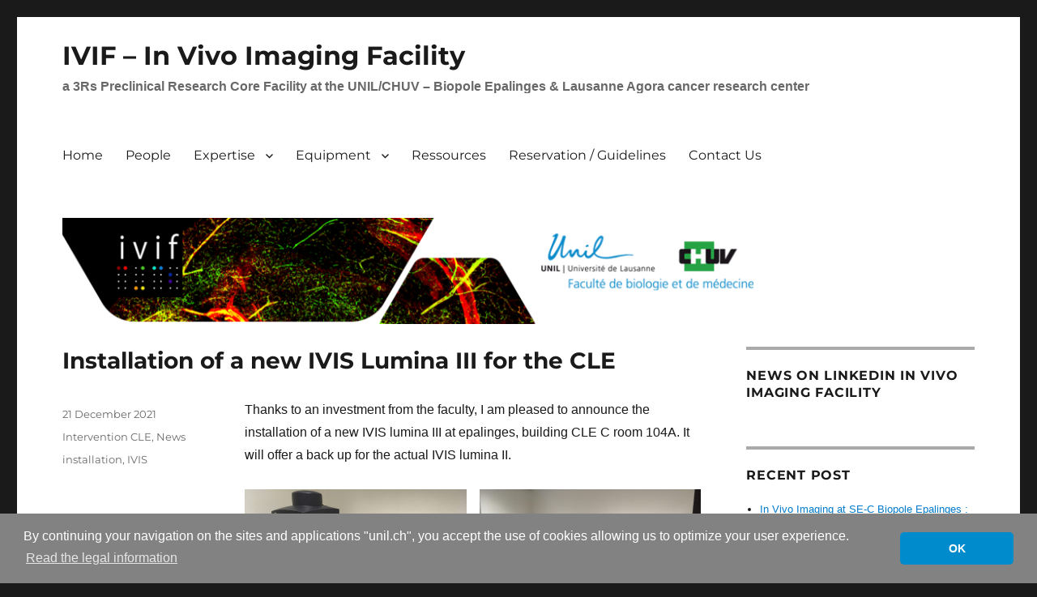

--- FILE ---
content_type: text/html; charset=UTF-8
request_url: https://wp.unil.ch/ivif/page/3/
body_size: 12972
content:
<!DOCTYPE html>
<html lang="en-US" class="no-js">
<head>
	<meta charset="UTF-8">
	<meta name="viewport" content="width=device-width, initial-scale=1.0">
	<link rel="profile" href="https://gmpg.org/xfn/11">
		<script>(function(html){html.className = html.className.replace(/\bno-js\b/,'js')})(document.documentElement);</script>
<title>IVIF - In Vivo Imaging Facility</title>
	<style>img:is([sizes="auto" i], [sizes^="auto," i]) { contain-intrinsic-size: 3000px 1500px }</style>
	<meta name="dc.title" content="IVIF - In Vivo Imaging Facility">
<meta name="dc.description" content="a 3Rs Preclinical Research Core Facility at the UNIL/CHUV - Biopole Epalinges &amp; Lausanne Agora cancer research center">
<meta name="dc.relation" content="https://wp.unil.ch/ivif/page/3/">
<meta name="dc.source" content="https://wp.unil.ch/ivif/">
<meta name="dc.language" content="en_US">
<meta name="description" content="a 3Rs Preclinical Research Core Facility at the UNIL/CHUV - Biopole Epalinges &amp; Lausanne Agora cancer research center">
<meta name="robots" content="index, follow, max-snippet:-1, max-image-preview:large, max-video-preview:-1">
<link rel="canonical" href="">
<link rel='dns-prefetch' href='//cdnjs.cloudflare.com' />
<link rel='dns-prefetch' href='//www.google.com' />
<link rel='stylesheet' id='wp-block-library-css' href='https://wp.unil.ch/ivif/wp-includes/css/dist/block-library/style.min.css?ver=6.8.3' media='all' />
<style id='wp-block-library-theme-inline-css'>
.wp-block-audio :where(figcaption){color:#555;font-size:13px;text-align:center}.is-dark-theme .wp-block-audio :where(figcaption){color:#ffffffa6}.wp-block-audio{margin:0 0 1em}.wp-block-code{border:1px solid #ccc;border-radius:4px;font-family:Menlo,Consolas,monaco,monospace;padding:.8em 1em}.wp-block-embed :where(figcaption){color:#555;font-size:13px;text-align:center}.is-dark-theme .wp-block-embed :where(figcaption){color:#ffffffa6}.wp-block-embed{margin:0 0 1em}.blocks-gallery-caption{color:#555;font-size:13px;text-align:center}.is-dark-theme .blocks-gallery-caption{color:#ffffffa6}:root :where(.wp-block-image figcaption){color:#555;font-size:13px;text-align:center}.is-dark-theme :root :where(.wp-block-image figcaption){color:#ffffffa6}.wp-block-image{margin:0 0 1em}.wp-block-pullquote{border-bottom:4px solid;border-top:4px solid;color:currentColor;margin-bottom:1.75em}.wp-block-pullquote cite,.wp-block-pullquote footer,.wp-block-pullquote__citation{color:currentColor;font-size:.8125em;font-style:normal;text-transform:uppercase}.wp-block-quote{border-left:.25em solid;margin:0 0 1.75em;padding-left:1em}.wp-block-quote cite,.wp-block-quote footer{color:currentColor;font-size:.8125em;font-style:normal;position:relative}.wp-block-quote:where(.has-text-align-right){border-left:none;border-right:.25em solid;padding-left:0;padding-right:1em}.wp-block-quote:where(.has-text-align-center){border:none;padding-left:0}.wp-block-quote.is-large,.wp-block-quote.is-style-large,.wp-block-quote:where(.is-style-plain){border:none}.wp-block-search .wp-block-search__label{font-weight:700}.wp-block-search__button{border:1px solid #ccc;padding:.375em .625em}:where(.wp-block-group.has-background){padding:1.25em 2.375em}.wp-block-separator.has-css-opacity{opacity:.4}.wp-block-separator{border:none;border-bottom:2px solid;margin-left:auto;margin-right:auto}.wp-block-separator.has-alpha-channel-opacity{opacity:1}.wp-block-separator:not(.is-style-wide):not(.is-style-dots){width:100px}.wp-block-separator.has-background:not(.is-style-dots){border-bottom:none;height:1px}.wp-block-separator.has-background:not(.is-style-wide):not(.is-style-dots){height:2px}.wp-block-table{margin:0 0 1em}.wp-block-table td,.wp-block-table th{word-break:normal}.wp-block-table :where(figcaption){color:#555;font-size:13px;text-align:center}.is-dark-theme .wp-block-table :where(figcaption){color:#ffffffa6}.wp-block-video :where(figcaption){color:#555;font-size:13px;text-align:center}.is-dark-theme .wp-block-video :where(figcaption){color:#ffffffa6}.wp-block-video{margin:0 0 1em}:root :where(.wp-block-template-part.has-background){margin-bottom:0;margin-top:0;padding:1.25em 2.375em}
</style>
<style id='classic-theme-styles-inline-css'>
/*! This file is auto-generated */
.wp-block-button__link{color:#fff;background-color:#32373c;border-radius:9999px;box-shadow:none;text-decoration:none;padding:calc(.667em + 2px) calc(1.333em + 2px);font-size:1.125em}.wp-block-file__button{background:#32373c;color:#fff;text-decoration:none}
</style>
<style id='safe-svg-svg-icon-style-inline-css'>
.safe-svg-cover{text-align:center}.safe-svg-cover .safe-svg-inside{display:inline-block;max-width:100%}.safe-svg-cover svg{fill:currentColor;height:100%;max-height:100%;max-width:100%;width:100%}

</style>
<style id='wpseopress-local-business-style-inline-css'>
span.wp-block-wpseopress-local-business-field{margin-right:8px}

</style>
<style id='wpseopress-table-of-contents-style-inline-css'>
.wp-block-wpseopress-table-of-contents li.active>a{font-weight:bold}

</style>
<style id='global-styles-inline-css'>
:root{--wp--preset--aspect-ratio--square: 1;--wp--preset--aspect-ratio--4-3: 4/3;--wp--preset--aspect-ratio--3-4: 3/4;--wp--preset--aspect-ratio--3-2: 3/2;--wp--preset--aspect-ratio--2-3: 2/3;--wp--preset--aspect-ratio--16-9: 16/9;--wp--preset--aspect-ratio--9-16: 9/16;--wp--preset--color--black: #000000;--wp--preset--color--cyan-bluish-gray: #abb8c3;--wp--preset--color--white: #fff;--wp--preset--color--pale-pink: #f78da7;--wp--preset--color--vivid-red: #cf2e2e;--wp--preset--color--luminous-vivid-orange: #ff6900;--wp--preset--color--luminous-vivid-amber: #fcb900;--wp--preset--color--light-green-cyan: #7bdcb5;--wp--preset--color--vivid-green-cyan: #00d084;--wp--preset--color--pale-cyan-blue: #8ed1fc;--wp--preset--color--vivid-cyan-blue: #0693e3;--wp--preset--color--vivid-purple: #9b51e0;--wp--preset--color--dark-gray: #1a1a1a;--wp--preset--color--medium-gray: #686868;--wp--preset--color--light-gray: #e5e5e5;--wp--preset--color--blue-gray: #4d545c;--wp--preset--color--bright-blue: #007acc;--wp--preset--color--light-blue: #9adffd;--wp--preset--color--dark-brown: #402b30;--wp--preset--color--medium-brown: #774e24;--wp--preset--color--dark-red: #640c1f;--wp--preset--color--bright-red: #ff675f;--wp--preset--color--yellow: #ffef8e;--wp--preset--gradient--vivid-cyan-blue-to-vivid-purple: linear-gradient(135deg,rgba(6,147,227,1) 0%,rgb(155,81,224) 100%);--wp--preset--gradient--light-green-cyan-to-vivid-green-cyan: linear-gradient(135deg,rgb(122,220,180) 0%,rgb(0,208,130) 100%);--wp--preset--gradient--luminous-vivid-amber-to-luminous-vivid-orange: linear-gradient(135deg,rgba(252,185,0,1) 0%,rgba(255,105,0,1) 100%);--wp--preset--gradient--luminous-vivid-orange-to-vivid-red: linear-gradient(135deg,rgba(255,105,0,1) 0%,rgb(207,46,46) 100%);--wp--preset--gradient--very-light-gray-to-cyan-bluish-gray: linear-gradient(135deg,rgb(238,238,238) 0%,rgb(169,184,195) 100%);--wp--preset--gradient--cool-to-warm-spectrum: linear-gradient(135deg,rgb(74,234,220) 0%,rgb(151,120,209) 20%,rgb(207,42,186) 40%,rgb(238,44,130) 60%,rgb(251,105,98) 80%,rgb(254,248,76) 100%);--wp--preset--gradient--blush-light-purple: linear-gradient(135deg,rgb(255,206,236) 0%,rgb(152,150,240) 100%);--wp--preset--gradient--blush-bordeaux: linear-gradient(135deg,rgb(254,205,165) 0%,rgb(254,45,45) 50%,rgb(107,0,62) 100%);--wp--preset--gradient--luminous-dusk: linear-gradient(135deg,rgb(255,203,112) 0%,rgb(199,81,192) 50%,rgb(65,88,208) 100%);--wp--preset--gradient--pale-ocean: linear-gradient(135deg,rgb(255,245,203) 0%,rgb(182,227,212) 50%,rgb(51,167,181) 100%);--wp--preset--gradient--electric-grass: linear-gradient(135deg,rgb(202,248,128) 0%,rgb(113,206,126) 100%);--wp--preset--gradient--midnight: linear-gradient(135deg,rgb(2,3,129) 0%,rgb(40,116,252) 100%);--wp--preset--font-size--small: 13px;--wp--preset--font-size--medium: 20px;--wp--preset--font-size--large: 36px;--wp--preset--font-size--x-large: 42px;--wp--preset--spacing--20: 0.44rem;--wp--preset--spacing--30: 0.67rem;--wp--preset--spacing--40: 1rem;--wp--preset--spacing--50: 1.5rem;--wp--preset--spacing--60: 2.25rem;--wp--preset--spacing--70: 3.38rem;--wp--preset--spacing--80: 5.06rem;--wp--preset--shadow--natural: 6px 6px 9px rgba(0, 0, 0, 0.2);--wp--preset--shadow--deep: 12px 12px 50px rgba(0, 0, 0, 0.4);--wp--preset--shadow--sharp: 6px 6px 0px rgba(0, 0, 0, 0.2);--wp--preset--shadow--outlined: 6px 6px 0px -3px rgba(255, 255, 255, 1), 6px 6px rgba(0, 0, 0, 1);--wp--preset--shadow--crisp: 6px 6px 0px rgba(0, 0, 0, 1);}:where(.is-layout-flex){gap: 0.5em;}:where(.is-layout-grid){gap: 0.5em;}body .is-layout-flex{display: flex;}.is-layout-flex{flex-wrap: wrap;align-items: center;}.is-layout-flex > :is(*, div){margin: 0;}body .is-layout-grid{display: grid;}.is-layout-grid > :is(*, div){margin: 0;}:where(.wp-block-columns.is-layout-flex){gap: 2em;}:where(.wp-block-columns.is-layout-grid){gap: 2em;}:where(.wp-block-post-template.is-layout-flex){gap: 1.25em;}:where(.wp-block-post-template.is-layout-grid){gap: 1.25em;}.has-black-color{color: var(--wp--preset--color--black) !important;}.has-cyan-bluish-gray-color{color: var(--wp--preset--color--cyan-bluish-gray) !important;}.has-white-color{color: var(--wp--preset--color--white) !important;}.has-pale-pink-color{color: var(--wp--preset--color--pale-pink) !important;}.has-vivid-red-color{color: var(--wp--preset--color--vivid-red) !important;}.has-luminous-vivid-orange-color{color: var(--wp--preset--color--luminous-vivid-orange) !important;}.has-luminous-vivid-amber-color{color: var(--wp--preset--color--luminous-vivid-amber) !important;}.has-light-green-cyan-color{color: var(--wp--preset--color--light-green-cyan) !important;}.has-vivid-green-cyan-color{color: var(--wp--preset--color--vivid-green-cyan) !important;}.has-pale-cyan-blue-color{color: var(--wp--preset--color--pale-cyan-blue) !important;}.has-vivid-cyan-blue-color{color: var(--wp--preset--color--vivid-cyan-blue) !important;}.has-vivid-purple-color{color: var(--wp--preset--color--vivid-purple) !important;}.has-black-background-color{background-color: var(--wp--preset--color--black) !important;}.has-cyan-bluish-gray-background-color{background-color: var(--wp--preset--color--cyan-bluish-gray) !important;}.has-white-background-color{background-color: var(--wp--preset--color--white) !important;}.has-pale-pink-background-color{background-color: var(--wp--preset--color--pale-pink) !important;}.has-vivid-red-background-color{background-color: var(--wp--preset--color--vivid-red) !important;}.has-luminous-vivid-orange-background-color{background-color: var(--wp--preset--color--luminous-vivid-orange) !important;}.has-luminous-vivid-amber-background-color{background-color: var(--wp--preset--color--luminous-vivid-amber) !important;}.has-light-green-cyan-background-color{background-color: var(--wp--preset--color--light-green-cyan) !important;}.has-vivid-green-cyan-background-color{background-color: var(--wp--preset--color--vivid-green-cyan) !important;}.has-pale-cyan-blue-background-color{background-color: var(--wp--preset--color--pale-cyan-blue) !important;}.has-vivid-cyan-blue-background-color{background-color: var(--wp--preset--color--vivid-cyan-blue) !important;}.has-vivid-purple-background-color{background-color: var(--wp--preset--color--vivid-purple) !important;}.has-black-border-color{border-color: var(--wp--preset--color--black) !important;}.has-cyan-bluish-gray-border-color{border-color: var(--wp--preset--color--cyan-bluish-gray) !important;}.has-white-border-color{border-color: var(--wp--preset--color--white) !important;}.has-pale-pink-border-color{border-color: var(--wp--preset--color--pale-pink) !important;}.has-vivid-red-border-color{border-color: var(--wp--preset--color--vivid-red) !important;}.has-luminous-vivid-orange-border-color{border-color: var(--wp--preset--color--luminous-vivid-orange) !important;}.has-luminous-vivid-amber-border-color{border-color: var(--wp--preset--color--luminous-vivid-amber) !important;}.has-light-green-cyan-border-color{border-color: var(--wp--preset--color--light-green-cyan) !important;}.has-vivid-green-cyan-border-color{border-color: var(--wp--preset--color--vivid-green-cyan) !important;}.has-pale-cyan-blue-border-color{border-color: var(--wp--preset--color--pale-cyan-blue) !important;}.has-vivid-cyan-blue-border-color{border-color: var(--wp--preset--color--vivid-cyan-blue) !important;}.has-vivid-purple-border-color{border-color: var(--wp--preset--color--vivid-purple) !important;}.has-vivid-cyan-blue-to-vivid-purple-gradient-background{background: var(--wp--preset--gradient--vivid-cyan-blue-to-vivid-purple) !important;}.has-light-green-cyan-to-vivid-green-cyan-gradient-background{background: var(--wp--preset--gradient--light-green-cyan-to-vivid-green-cyan) !important;}.has-luminous-vivid-amber-to-luminous-vivid-orange-gradient-background{background: var(--wp--preset--gradient--luminous-vivid-amber-to-luminous-vivid-orange) !important;}.has-luminous-vivid-orange-to-vivid-red-gradient-background{background: var(--wp--preset--gradient--luminous-vivid-orange-to-vivid-red) !important;}.has-very-light-gray-to-cyan-bluish-gray-gradient-background{background: var(--wp--preset--gradient--very-light-gray-to-cyan-bluish-gray) !important;}.has-cool-to-warm-spectrum-gradient-background{background: var(--wp--preset--gradient--cool-to-warm-spectrum) !important;}.has-blush-light-purple-gradient-background{background: var(--wp--preset--gradient--blush-light-purple) !important;}.has-blush-bordeaux-gradient-background{background: var(--wp--preset--gradient--blush-bordeaux) !important;}.has-luminous-dusk-gradient-background{background: var(--wp--preset--gradient--luminous-dusk) !important;}.has-pale-ocean-gradient-background{background: var(--wp--preset--gradient--pale-ocean) !important;}.has-electric-grass-gradient-background{background: var(--wp--preset--gradient--electric-grass) !important;}.has-midnight-gradient-background{background: var(--wp--preset--gradient--midnight) !important;}.has-small-font-size{font-size: var(--wp--preset--font-size--small) !important;}.has-medium-font-size{font-size: var(--wp--preset--font-size--medium) !important;}.has-large-font-size{font-size: var(--wp--preset--font-size--large) !important;}.has-x-large-font-size{font-size: var(--wp--preset--font-size--x-large) !important;}
:where(.wp-block-post-template.is-layout-flex){gap: 1.25em;}:where(.wp-block-post-template.is-layout-grid){gap: 1.25em;}
:where(.wp-block-columns.is-layout-flex){gap: 2em;}:where(.wp-block-columns.is-layout-grid){gap: 2em;}
:root :where(.wp-block-pullquote){font-size: 1.5em;line-height: 1.6;}
</style>
<link rel='stylesheet' id='unil-cookie-consent-library-style-css' href='//cdnjs.cloudflare.com/ajax/libs/cookieconsent2/3.1.0/cookieconsent.min.css' media='all' />
<link rel='stylesheet' id='twentysixteen-fonts-css' href='https://wp.unil.ch/ivif/wp-content/themes/twentysixteen/fonts/merriweather-plus-montserrat-plus-inconsolata.css?ver=20230328' media='all' />
<link rel='stylesheet' id='genericons-css' href='https://wp.unil.ch/ivif/wp-content/themes/twentysixteen/genericons/genericons.css?ver=20201208' media='all' />
<link rel='stylesheet' id='twentysixteen-style-css' href='https://wp.unil.ch/ivif/wp-content/themes/twentysixteen/style.css?ver=20250715' media='all' />
<link rel='stylesheet' id='twentysixteen-block-style-css' href='https://wp.unil.ch/ivif/wp-content/themes/twentysixteen/css/blocks.css?ver=20240817' media='all' />
<!--[if lt IE 10]>
<link rel='stylesheet' id='twentysixteen-ie-css' href='https://wp.unil.ch/ivif/wp-content/themes/twentysixteen/css/ie.css?ver=20170530' media='all' />
<![endif]-->
<!--[if lt IE 9]>
<link rel='stylesheet' id='twentysixteen-ie8-css' href='https://wp.unil.ch/ivif/wp-content/themes/twentysixteen/css/ie8.css?ver=20170530' media='all' />
<![endif]-->
<!--[if lt IE 8]>
<link rel='stylesheet' id='twentysixteen-ie7-css' href='https://wp.unil.ch/ivif/wp-content/themes/twentysixteen/css/ie7.css?ver=20170530' media='all' />
<![endif]-->
<link rel='stylesheet' id='fancybox-css' href='https://wp.unil.ch/ivif/wp-content/plugins/easy-fancybox/fancybox/1.5.4/jquery.fancybox.min.css?ver=6.8.3' media='screen' />
<style id='fancybox-inline-css'>
#fancybox-outer{background:#ffffff}#fancybox-content{background:#ffffff;border-color:#ffffff;color:#000000;}#fancybox-title,#fancybox-title-float-main{color:#fff}
</style>
<!--[if lt IE 9]>
<script src="https://wp.unil.ch/ivif/wp-content/themes/twentysixteen/js/html5.js?ver=3.7.3" id="twentysixteen-html5-js"></script>
<![endif]-->
<script src="https://wp.unil.ch/ivif/wp-includes/js/jquery/jquery.min.js?ver=3.7.1" id="jquery-core-js"></script>
<script src="https://wp.unil.ch/ivif/wp-includes/js/jquery/jquery-migrate.min.js?ver=3.4.1" id="jquery-migrate-js"></script>
<script id="twentysixteen-script-js-extra">
var screenReaderText = {"expand":"expand child menu","collapse":"collapse child menu"};
</script>
<script src="https://wp.unil.ch/ivif/wp-content/themes/twentysixteen/js/functions.js?ver=20230629" id="twentysixteen-script-js" defer data-wp-strategy="defer"></script>
<link rel="prev" href="https://wp.unil.ch/ivif/page/2/"><link rel="next" href="https://wp.unil.ch/ivif/page/4/"><link rel="https://api.w.org/" href="https://wp.unil.ch/ivif/wp-json/" /><link rel="icon" href="https://wp.unil.ch/ivif/files/2024/11/cropped-Logo-UNIL-32x32.webp" sizes="32x32" />
<link rel="icon" href="https://wp.unil.ch/ivif/files/2024/11/cropped-Logo-UNIL-192x192.webp" sizes="192x192" />
<link rel="apple-touch-icon" href="https://wp.unil.ch/ivif/files/2024/11/cropped-Logo-UNIL-180x180.webp" />
<meta name="msapplication-TileImage" content="https://wp.unil.ch/ivif/files/2024/11/cropped-Logo-UNIL-270x270.webp" />
		<style id="wp-custom-css">
			/* css unil pour twenty sixteen - 2018-10-31 */  

/* police sans-serif pour textes */ 
body {
font-family: Helvetica, Arial, sans-serif; 
}

/* reduction marge en haut de page + agrandissement taille titre site */ 
#masthead {
padding-top: 0px;
padding-bottom: 0px;}
.site-title {
font-size: 32px;
}

/* amelioration affichage sous-titre site */ 
.site-description {
font-size: 16px;
font-weight: 600;
}

/* reduction taille titres pages + titres articles */
.entry-title, .entry-title a {
font-size: 28px;
}

/* masquage noms des auteurs dans articles */
span.author.vcard, div.author-info {
display: none;
}

/* amelioration affichage navigation entre articles */
.post-navigation {
border-top: 1px solid #1a1a1a;
border-bottom: 1px solid #1a1a1a;
background-color: #eee;
}
.post-navigation div + div {
border-top: 1px solid #1a1a1a;
}
.post-navigation .post-title {
font-size: 1.4rem;
}

/* amelioration affichage pagination entre pages d'articles */
nav.navigation.pagination {
border-top: 1px solid #1a1a1a;
}

/* bordure superieure widgets en gris */
#content-bottom-widgets .widget, #secondary .widget {border-top: 4px solid #aaaaaa;
}

/* masquage mention wordpress dans bas de page */
.site-info {
display: none;
}

/* couleur arriere-plan (=marges de pages) en blanc */
body.custom-background {background-color: #ffffff}
		</style>
		</head>

<body class="home blog paged wp-embed-responsive paged-3 wp-theme-twentysixteen group-blog hfeed">
<div id="page" class="site">
	<div class="site-inner">
		<a class="skip-link screen-reader-text" href="#content">
			Skip to content		</a>

		<header id="masthead" class="site-header">
			<div class="site-header-main">
				<div class="site-branding">
																					<h1 class="site-title"><a href="https://wp.unil.ch/ivif/" rel="home" >IVIF &#8211; In Vivo Imaging Facility</a></h1>
											<p class="site-description">a 3Rs Preclinical Research Core Facility at the UNIL/CHUV &#8211; Biopole Epalinges &amp; Lausanne Agora cancer research center</p>
									</div><!-- .site-branding -->

									<button id="menu-toggle" class="menu-toggle">Menu</button>

					<div id="site-header-menu" class="site-header-menu">
													<nav id="site-navigation" class="main-navigation" aria-label="Primary Menu">
								<div class="menu-top-container"><ul id="menu-top" class="primary-menu"><li id="menu-item-60" class="menu-item menu-item-type-post_type menu-item-object-page menu-item-60"><a href="https://wp.unil.ch/ivif/home/">Home</a></li>
<li id="menu-item-775" class="menu-item menu-item-type-post_type menu-item-object-page menu-item-775"><a href="https://wp.unil.ch/ivif/people/">People</a></li>
<li id="menu-item-203" class="menu-item menu-item-type-post_type menu-item-object-page menu-item-has-children menu-item-203"><a href="https://wp.unil.ch/ivif/expertise/">Expertise</a>
<ul class="sub-menu">
	<li id="menu-item-220" class="menu-item menu-item-type-post_type menu-item-object-page menu-item-220"><a href="https://wp.unil.ch/ivif/expertise/two-photon-excitation-microscopy/">Two-Photon Excitation and Intravital Microscopy</a></li>
	<li id="menu-item-221" class="menu-item menu-item-type-post_type menu-item-object-page menu-item-221"><a href="https://wp.unil.ch/ivif/expertise/magnetic-resonance-imaging/">Magnetic Resonance Imaging</a></li>
</ul>
</li>
<li id="menu-item-206" class="menu-item menu-item-type-post_type menu-item-object-page menu-item-has-children menu-item-206"><a href="https://wp.unil.ch/ivif/equipment/">Equipment</a>
<ul class="sub-menu">
	<li id="menu-item-295" class="menu-item menu-item-type-post_type menu-item-object-page menu-item-has-children menu-item-295"><a href="https://wp.unil.ch/ivif/equipment/agora/">AGORA</a>
	<ul class="sub-menu">
		<li id="menu-item-263" class="menu-item menu-item-type-post_type menu-item-object-page menu-item-263"><a href="https://wp.unil.ch/ivif/equipment/agora/two-photon-microscope/">Two-Photon Microscope</a></li>
		<li id="menu-item-271" class="menu-item menu-item-type-post_type menu-item-object-page menu-item-271"><a href="https://wp.unil.ch/ivif/equipment/agora/3t-mri/">3T Magnetic Resonance Imaging</a></li>
		<li id="menu-item-298" class="menu-item menu-item-type-post_type menu-item-object-page menu-item-298"><a href="https://wp.unil.ch/ivif/equipment/agora/optical-imaging/">Optical Imaging</a></li>
		<li id="menu-item-269" class="menu-item menu-item-type-post_type menu-item-object-page menu-item-269"><a href="https://wp.unil.ch/ivif/equipment/agora/small-animal-image-guided-x-irradiator/">Small Animal Image-Guided X-Irradiator</a></li>
		<li id="menu-item-266" class="menu-item menu-item-type-post_type menu-item-object-page menu-item-266"><a href="https://wp.unil.ch/ivif/equipment/agora/irradiator/">Small Animal Global Irradiator</a></li>
		<li id="menu-item-655" class="menu-item menu-item-type-post_type menu-item-object-page menu-item-655"><a href="https://wp.unil.ch/ivif/equipment/agora/micro-computed-tomography/">Micro Computed Tomography</a></li>
		<li id="menu-item-658" class="menu-item menu-item-type-post_type menu-item-object-page menu-item-658"><a href="https://wp.unil.ch/ivif/equipment/agora/positron-emission-tomography-computed-tomography/">Positron Emission Tomography/Computed Tomography</a></li>
	</ul>
</li>
	<li id="menu-item-294" class="menu-item menu-item-type-post_type menu-item-object-page menu-item-has-children menu-item-294"><a href="https://wp.unil.ch/ivif/equipment/centre-des-laboratoires-depalinges/">Biopole – Centre des Laboratoires d’Epalinges</a>
	<ul class="sub-menu">
		<li id="menu-item-328" class="menu-item menu-item-type-post_type menu-item-object-page menu-item-328"><a href="https://wp.unil.ch/ivif/equipment/centre-des-laboratoires-depalinges/two-photon-microscope/">Two-Photon Microscope</a></li>
		<li id="menu-item-326" class="menu-item menu-item-type-post_type menu-item-object-page menu-item-326"><a href="https://wp.unil.ch/ivif/equipment/centre-des-laboratoires-depalinges/ct-optical-imaging/">Computed Tomography &amp; Optical Imaging</a></li>
		<li id="menu-item-449" class="menu-item menu-item-type-post_type menu-item-object-page menu-item-449"><a href="https://wp.unil.ch/ivif/equipment/centre-des-laboratoires-depalinges/ivis-xenogen-optical-imaging/">Optical imaging</a></li>
		<li id="menu-item-1011" class="menu-item menu-item-type-post_type menu-item-object-page menu-item-1011"><a href="https://wp.unil.ch/ivif/equipment/centre-des-laboratoires-depalinges/small-animal-global-irradiator/">Small Animal Global Irradiator</a></li>
		<li id="menu-item-327" class="menu-item menu-item-type-post_type menu-item-object-page menu-item-327"><a href="https://wp.unil.ch/ivif/equipment/centre-des-laboratoires-depalinges/small-animal-irradiator/">In Vitro Global Irradiator</a></li>
	</ul>
</li>
</ul>
</li>
<li id="menu-item-751" class="menu-item menu-item-type-post_type menu-item-object-page menu-item-751"><a href="https://wp.unil.ch/ivif/ressources/">Ressources</a></li>
<li id="menu-item-312" class="menu-item menu-item-type-post_type menu-item-object-page menu-item-312"><a href="https://wp.unil.ch/ivif/reservation/">Reservation / Guidelines</a></li>
<li id="menu-item-209" class="menu-item menu-item-type-post_type menu-item-object-page menu-item-209"><a href="https://wp.unil.ch/ivif/contact-us/">Contact Us</a></li>
</ul></div>							</nav><!-- .main-navigation -->
						
											</div><!-- .site-header-menu -->
							</div><!-- .site-header-main -->

											<div class="header-image">
					<a href="https://wp.unil.ch/ivif/" rel="home" >
						<img src="https://wp.unil.ch/ivif/files/2024/11/Capture-decran-2024-11-25-144646.png" width="1154" height="135" alt="IVIF &#8211; In Vivo Imaging Facility" sizes="(max-width: 709px) 85vw, (max-width: 909px) 81vw, (max-width: 1362px) 88vw, 1200px" srcset="https://wp.unil.ch/ivif/files/2024/11/Capture-decran-2024-11-25-144646.png 1154w, https://wp.unil.ch/ivif/files/2024/11/Capture-decran-2024-11-25-144646-300x35.png 300w, https://wp.unil.ch/ivif/files/2024/11/Capture-decran-2024-11-25-144646-1024x120.png 1024w, https://wp.unil.ch/ivif/files/2024/11/Capture-decran-2024-11-25-144646-768x90.png 768w" decoding="async" fetchpriority="high" />					</a>
				</div><!-- .header-image -->
					</header><!-- .site-header -->

		<div id="content" class="site-content">

	<div id="primary" class="content-area">
		<main id="main" class="site-main">

		
			
			
<article id="post-872" class="post-872 post type-post status-publish format-standard category-intervention-cle category-uncategorized tag-installation tag-ivis">
	<header class="entry-header">
		
		<h2 class="entry-title"><a href="https://wp.unil.ch/ivif/2021/12/installation-of-a-new-ivis-lumina-iii-for-the-cle/" rel="bookmark">Installation of a new IVIS Lumina III for the CLE</a></h2>	</header><!-- .entry-header -->

	
	
	<div class="entry-content">
		
<p>Thanks to an investment from the faculty,  I am pleased to announce the installation of a new IVIS lumina III at epalinges, building CLE C room 104A. It will offer a back up for the actual IVIS lumina II. </p>



<figure class="wp-block-gallery columns-2 is-cropped wp-block-gallery-1 is-layout-flex wp-block-gallery-is-layout-flex"><ul class="blocks-gallery-grid"><li class="blocks-gallery-item"><figure><img alt="" decoding="async" width="1024" height="768" src="https://wp.unil.ch/ivif/files/2021/12/installation-1-1024x768.jpg" alt="" data-id="873" data-link="https://wp.unil.ch/ivif/?attachment_id=873" class="wp-image-873" srcset="https://wp.unil.ch/ivif/files/2021/12/installation-1-1024x768.jpg 1024w, https://wp.unil.ch/ivif/files/2021/12/installation-1-300x225.jpg 300w, https://wp.unil.ch/ivif/files/2021/12/installation-1-768x576.jpg 768w, https://wp.unil.ch/ivif/files/2021/12/installation-1-1536x1152.jpg 1536w, https://wp.unil.ch/ivif/files/2021/12/installation-1-1200x900.jpg 1200w, https://wp.unil.ch/ivif/files/2021/12/installation-1.jpg 1600w" sizes="(max-width: 709px) 85vw, (max-width: 909px) 67vw, (max-width: 1362px) 62vw, 840px" /></figure></li><li class="blocks-gallery-item"><figure><img alt="" decoding="async" width="1024" height="768" src="https://wp.unil.ch/ivif/files/2021/12/installation-3-1024x768.jpg" alt="" data-id="874" data-full-url="https://wp.unil.ch/ivif/files/2021/12/installation-3.jpg" data-link="https://wp.unil.ch/ivif/?attachment_id=874" class="wp-image-874" srcset="https://wp.unil.ch/ivif/files/2021/12/installation-3-1024x768.jpg 1024w, https://wp.unil.ch/ivif/files/2021/12/installation-3-300x225.jpg 300w, https://wp.unil.ch/ivif/files/2021/12/installation-3-768x576.jpg 768w, https://wp.unil.ch/ivif/files/2021/12/installation-3-1536x1152.jpg 1536w, https://wp.unil.ch/ivif/files/2021/12/installation-3-1200x900.jpg 1200w, https://wp.unil.ch/ivif/files/2021/12/installation-3.jpg 1600w" sizes="(max-width: 709px) 85vw, (max-width: 909px) 67vw, (max-width: 1362px) 62vw, 840px" /></figure></li></ul><figcaption class="blocks-gallery-caption">IVIS lumina III at IVIF facility CLE C 104A</figcaption></figure>
	</div><!-- .entry-content -->

	<footer class="entry-footer">
		<span class="byline"><span class="screen-reader-text">Author </span><span class="author vcard"><a class="url fn n" href="https://wp.unil.ch/ivif/author/abeneche/">Alexandre Bénéchet</a></span></span><span class="posted-on"><span class="screen-reader-text">Posted on </span><a href="https://wp.unil.ch/ivif/2021/12/installation-of-a-new-ivis-lumina-iii-for-the-cle/" rel="bookmark"><time class="entry-date published" datetime="2021-12-21T16:43:31+01:00">21 December 2021</time><time class="updated" datetime="2021-12-21T16:43:55+01:00">21 December 2021</time></a></span><span class="cat-links"><span class="screen-reader-text">Categories </span><a href="https://wp.unil.ch/ivif/intervention-cle/" rel="category tag">Intervention CLE</a>, <a href="https://wp.unil.ch/ivif/uncategorized/" rel="category tag">News</a></span><span class="tags-links"><span class="screen-reader-text">Tags </span><a href="https://wp.unil.ch/ivif/tag/installation/" rel="tag">installation</a>, <a href="https://wp.unil.ch/ivif/tag/ivis/" rel="tag">IVIS</a></span>			</footer><!-- .entry-footer -->
</article><!-- #post-872 -->

<article id="post-864" class="post-864 post type-post status-publish format-standard category-uncategorized category-training">
	<header class="entry-header">
		
		<h2 class="entry-title"><a href="https://wp.unil.ch/ivif/2021/10/october-8-2-pm-ivif-webinar-on-imaris/" rel="bookmark">October 8 &#8211; 2 pm -IVIF webinar on IMARIS</a></h2>	</header><!-- .entry-header -->

	
	
	<div class="entry-content">
		
<p>The facility is equipped with a <strong>full Imaris version</strong> (package for cell biologist, soon release of the 9.8 version) and it is very powerful for analyses of time lapses generated <em>in vivo</em> on our facility.</p>



<p><strong>It is also a useful seminar for all researchers doing image analysis</strong> of all kind, light microscopy, incucyte, cell culture… So feel free to share the seminar to any interested person.</p>



<p><strong>“Imaris the ideal solution to interactively analyze 3D/4D microscopy images “</strong></p>



<p><strong>Presenter : Dr. Georgia Geolfis</strong></p>



<p>Regional Sales Engineer, Imaris from Oxford Instruments</p>



<p>Dr. Georgia Golfis gained her Ph.D. in Drug Design at Trinity College in Dublin, Ireland in 2008. For the years after, she has worked as a postdoc at INSERM and as a Life Science Specialist at ThermoFisherScientific. For almost 10 years she has specialized in microscopy image analysis working as a Scientific Liaison Engineer in the Imaris team from Oxford Instruments.</p>



<p><strong>Friday October 8<sup>th</sup> &nbsp;2 pm – 3pm <a href="https://chuv.webex.com/chuv-en/j.php?MTID=mdb42be57624130defe331af48e3134bd">link to the online seminar</a> </strong><strong></strong></p>



<p>This course belongs to the list of seminars from the <a href="https://www.unil.ch/ecoledoctoralefbm/home/menuinst/doctorate/phd-in-life-sciences/study-programs-ects/free-study-plan/seminars.html">PhD in life science of the UNIL</a> (0.5 ECTS for 6 seminars, please send your form electronically to <a href="mailto:alexandre%20benechet@chuv.ch">alexandre benechet@chuv.ch</a> and he will return it to you signed after the talk)</p>



<p>Imaris is the world-leading software offering cutting edge solutions for 3D/4D image analysis for microscopy. The newest version of Imaris provides a comprehensive image analysis workflow for researchers analysing large and complex images such as:</p>



<ul class="wp-block-list"><li>Measurements of the dynamics associated with events in your timelapse images (e.g. cell divisions or cell contacts): changes to cell motility, morphology, or protein expression&#8230;</li></ul>



<ul class="wp-block-list"><li>Measurements of interactions between biological objects: co-localization, overlaps, proximity, distances distribution relatively to a random one, protein accumulation &#8230;</li></ul>



<ul class="wp-block-list"><li>Objects classification with Machine Learning</li></ul>



<p>Imaris continuously improves to address the analysis bottlenecks within a complete and easy to use software package: deconvolution, stitching, support of multidimensional images (i.e. electron and light microscopy) or batch image processing and analysis pipeline.</p>



<p>Best regards</p>



<p>Alexandre Bénéchet</p>
	</div><!-- .entry-content -->

	<footer class="entry-footer">
		<span class="byline"><span class="screen-reader-text">Author </span><span class="author vcard"><a class="url fn n" href="https://wp.unil.ch/ivif/author/abeneche/">Alexandre Bénéchet</a></span></span><span class="posted-on"><span class="screen-reader-text">Posted on </span><a href="https://wp.unil.ch/ivif/2021/10/october-8-2-pm-ivif-webinar-on-imaris/" rel="bookmark"><time class="entry-date published" datetime="2021-10-06T15:25:52+02:00">6 October 2021</time><time class="updated" datetime="2021-10-06T15:26:21+02:00">6 October 2021</time></a></span><span class="cat-links"><span class="screen-reader-text">Categories </span><a href="https://wp.unil.ch/ivif/uncategorized/" rel="category tag">News</a>, <a href="https://wp.unil.ch/ivif/training/" rel="category tag">Training</a></span>			</footer><!-- .entry-footer -->
</article><!-- #post-864 -->

<article id="post-855" class="post-855 post type-post status-publish format-standard category-uncategorized">
	<header class="entry-header">
		
		<h2 class="entry-title"><a href="https://wp.unil.ch/ivif/2021/08/ivif-workshop-radiotherapy-august-31st/" rel="bookmark">IVIF Workshop Radiotherapy August 31st</a></h2>	</header><!-- .entry-header -->

	
	
	<div class="entry-content">
		
<p>Webex and at Agora room 02/040</p>



<p>On the top of intravital microscopy, in vivo optical imaging, MRI, PET/CT and microCT our facility is also providing preclinical radiotherapy thanks to our focalized irradiator XRAD SmART at agora.</p>



<p>Lately we had the chance to welcome Adrien Arrigo to our facility. Adrien performed is master of science in public health at Lausanne and as experience on clinical radiotherapy. He joined the IVIF last June and in no time could set up Quality controls and protocols for proper preclinical Radiotherapy.</p>



<p>He accepted to also give you a talk so that you can have a good overview of the radiotherapy and what can be done in preclinical at our facility.</p>



<p><strong>“Radiotherapy – A cancer Hunting Leader”</strong></p>



<p>Presenter <strong>Adrien Arrigo, Msc</strong></p>



<p><strong>Tuesday August 31<sup>st</sup> 12 pm – 1pm <a href="https://chuv.webex.com/chuv-en/j.php?MTID=m3546827671663d7ac4b4c2daf28a87c4">link to the online workshop</a> and room Agora 02/040</strong></p>



<p>This course belongs to the list of seminars from the <a href="https://www.unil.ch/ecoledoctoralefbm/home/menuinst/doctorate/phd-in-life-sciences/study-programs-ects/free-study-plan/seminars.html">PhD in life science of the UNIL</a> (0.5 ECTS for 6 seminars, please send your form electronically to <a href="mailto:adrien%20arrigo@chuv.ch">adrien arrigo@chuv.ch</a> and he will return it to you signed after the talk)</p>



<p><strong>TITLE:</strong> Radiotherapy &#8211; A Cancer-Hunting Leader</p>



<p><strong>DESCRIPTION:</strong> This course will present the history of radiation therapy from its beginnings to current advances. Radiation is known, studied and used in many different ways and in many different fields. You will be led to understand its use in modern medicine to destroy cancers by various applications and physical principles.</p>



<p><strong>CONTENT:&nbsp; </strong><strong></strong></p>



<ol class="wp-block-list" type="1"><li>Brief history of radiations and radiotherapy</li><li>Physical principles</li><li>How it&#8217;s done !</li><li>A typicall treatment day</li></ol>



<p><strong>Course duration&nbsp;:</strong> 1h</p>
	</div><!-- .entry-content -->

	<footer class="entry-footer">
		<span class="byline"><span class="screen-reader-text">Author </span><span class="author vcard"><a class="url fn n" href="https://wp.unil.ch/ivif/author/abeneche/">Alexandre Bénéchet</a></span></span><span class="posted-on"><span class="screen-reader-text">Posted on </span><a href="https://wp.unil.ch/ivif/2021/08/ivif-workshop-radiotherapy-august-31st/" rel="bookmark"><time class="entry-date published updated" datetime="2021-08-18T16:31:21+02:00">18 August 2021</time></a></span><span class="cat-links"><span class="screen-reader-text">Categories </span><a href="https://wp.unil.ch/ivif/uncategorized/" rel="category tag">News</a></span>			</footer><!-- .entry-footer -->
</article><!-- #post-855 -->

<article id="post-840" class="post-840 post type-post status-publish format-standard category-agora category-uncategorized">
	<header class="entry-header">
		
		<h2 class="entry-title"><a href="https://wp.unil.ch/ivif/2021/07/micropet-ct-addition-to-the-ivif/" rel="bookmark">MicroPET/CT addition to the IVIF AGORA</a></h2>	</header><!-- .entry-header -->

	
	
	<div class="entry-content">
		
<figure class="wp-block-image size-large"><a href="https://rapportsannuels.chuv.ch/activite/2020/3-2-obtention-de-nouveaux-fonds-de-recherche/projet_fondation_chuv/15/"><img alt="" loading="lazy" decoding="async" width="1024" height="359" src="https://wp.unil.ch/ivif/files/2021/07/si78-David-1024x359.jpeg" alt="" class="wp-image-841" srcset="https://wp.unil.ch/ivif/files/2021/07/si78-David-1024x359.jpeg 1024w, https://wp.unil.ch/ivif/files/2021/07/si78-David-300x105.jpeg 300w, https://wp.unil.ch/ivif/files/2021/07/si78-David-768x269.jpeg 768w, https://wp.unil.ch/ivif/files/2021/07/si78-David.jpeg 1140w" sizes="auto, (max-width: 709px) 85vw, (max-width: 909px) 67vw, (max-width: 1362px) 62vw, 840px" /></a><figcaption><a href="https://rapportsannuels.chuv.ch/activite/2020/3-2-obtention-de-nouveaux-fonds-de-recherche/projet_fondation_chuv/15/" data-type="URL" data-id="https://rapportsannuels.chuv.ch/activite/2020/3-2-obtention-de-nouveaux-fonds-de-recherche/projet_fondation_chuv/15/">link to the CHUV annual report</a></figcaption></figure>
	</div><!-- .entry-content -->

	<footer class="entry-footer">
		<span class="byline"><span class="screen-reader-text">Author </span><span class="author vcard"><a class="url fn n" href="https://wp.unil.ch/ivif/author/abeneche/">Alexandre Bénéchet</a></span></span><span class="posted-on"><span class="screen-reader-text">Posted on </span><a href="https://wp.unil.ch/ivif/2021/07/micropet-ct-addition-to-the-ivif/" rel="bookmark"><time class="entry-date published" datetime="2021-07-20T16:20:41+02:00">20 July 2021</time><time class="updated" datetime="2021-07-20T16:22:53+02:00">20 July 2021</time></a></span><span class="cat-links"><span class="screen-reader-text">Categories </span><a href="https://wp.unil.ch/ivif/agora/" rel="category tag">AGORA</a>, <a href="https://wp.unil.ch/ivif/uncategorized/" rel="category tag">News</a></span>			</footer><!-- .entry-footer -->
</article><!-- #post-840 -->

<article id="post-825" class="post-825 post type-post status-publish format-standard category-uncategorized">
	<header class="entry-header">
		
		<h2 class="entry-title"><a href="https://wp.unil.ch/ivif/2021/03/ivif-workshop-pet-spect-ct-april-13th-12pm/" rel="bookmark">IVIF workshop PET/SPECT/CT April 13th 12pm</a></h2>	</header><!-- .entry-header -->

	
	
	<div class="entry-content">
		
<p><strong>Tuesday April 13<sup>th</sup> 12 pm – 13 pm <a href="https://chuv.webex.com/chuv-en/j.php?MTID=ma5c7d0ee5d9dd0c1bd0a7d81195131a4">link to the online workshop</a></strong>This course belongs to the list of seminars from the <a href="https://www.unil.ch/ecoledoctoralefbm/home/menuinst/doctorate/phd-in-life-sciences/study-programs-ects/free-study-plan/seminars.html">PhD in life science of the UNIL</a> (0.5 ECTS, please send your form electronically to <a href="mailto:david.viertl@chuv.ch">david.viertl@chuv.ch</a> and he will return it to you signed)</p>



<p><em>Course name : Molecular imaging with small animal PET/SPECT/CT</em></p>



<p><em>Course description:</em></p>



<p><em>The microPET/CPECT/CT are in vivo, (semi-)quantitative, molecular imaging modalities for small animal models of human diseases. It has a wide spectrum of application in biomedical research ranging from fundamental studies of healthy biology processes to molecular targeting of tumors or other associated pathological developments.</em></p>



<p><em>The seminar aims to present the basic principles of radioactivity and the three most common types of radionuclide decay. Then, the PET and SPECT techniques will be introduced and it will be explained how they are working from the radioactivity detection to the image generation. In addition, the concept of radiotracer will be defined and the most commons will be presented. Finally, examples of basic and advanced microPET/SPECT/CT applications will be shown.</em></p>



<p><em>Course objectives:</em></p>



<ol class="wp-block-list" type="1"><li><em>Remind the basic concept of radioactivity</em></li><li><em>Understand the PET and SPECT detection principles</em></li><li><em>Learn about radiotracers</em></li><li><em>&nbsp;Understand advantage and limitation of microPET/SPECT/CT through examples</em></li></ol>



<p><em>Course duration : 30-45 minutes.</em></p>



<figure class="wp-block-image size-large"><img alt="" loading="lazy" decoding="async" width="568" height="821" src="https://wp.unil.ch/ivif/files/2021/03/david-seminar-2021.png" alt="" class="wp-image-826" srcset="https://wp.unil.ch/ivif/files/2021/03/david-seminar-2021.png 568w, https://wp.unil.ch/ivif/files/2021/03/david-seminar-2021-208x300.png 208w" sizes="auto, (max-width: 568px) 85vw, 568px" /></figure>
	</div><!-- .entry-content -->

	<footer class="entry-footer">
		<span class="byline"><span class="screen-reader-text">Author </span><span class="author vcard"><a class="url fn n" href="https://wp.unil.ch/ivif/author/abeneche/">Alexandre Bénéchet</a></span></span><span class="posted-on"><span class="screen-reader-text">Posted on </span><a href="https://wp.unil.ch/ivif/2021/03/ivif-workshop-pet-spect-ct-april-13th-12pm/" rel="bookmark"><time class="entry-date published updated" datetime="2021-03-29T14:38:25+02:00">29 March 2021</time></a></span><span class="cat-links"><span class="screen-reader-text">Categories </span><a href="https://wp.unil.ch/ivif/uncategorized/" rel="category tag">News</a></span>			</footer><!-- .entry-footer -->
</article><!-- #post-825 -->

	<nav class="navigation pagination" aria-label="Posts pagination">
		<h2 class="screen-reader-text">Posts pagination</h2>
		<div class="nav-links"><a class="prev page-numbers" href="https://wp.unil.ch/ivif/page/2/">Previous page</a>
<a class="page-numbers" href="https://wp.unil.ch/ivif/"><span class="meta-nav screen-reader-text">Page </span>1</a>
<a class="page-numbers" href="https://wp.unil.ch/ivif/page/2/"><span class="meta-nav screen-reader-text">Page </span>2</a>
<span aria-current="page" class="page-numbers current"><span class="meta-nav screen-reader-text">Page </span>3</span>
<a class="page-numbers" href="https://wp.unil.ch/ivif/page/4/"><span class="meta-nav screen-reader-text">Page </span>4</a>
<span class="page-numbers dots">&hellip;</span>
<a class="page-numbers" href="https://wp.unil.ch/ivif/page/9/"><span class="meta-nav screen-reader-text">Page </span>9</a>
<a class="next page-numbers" href="https://wp.unil.ch/ivif/page/4/">Next page</a></div>
	</nav>
		</main><!-- .site-main -->
	</div><!-- .content-area -->


	<aside id="secondary" class="sidebar widget-area">
		<section id="block-16" class="widget widget_block"><h2 class="widget-title">News on LinkedIn In Vivo Imaging Facility</h2><div class="wp-widget-group__inner-blocks">
<!-- Elfsight LinkedIn Feed | Untitled LinkedIn Feed -->

<div class="elfsight-app-69ea6d4c-f591-468e-a74f-2fbca13a1c91" data-elfsight-app-lazy></div>
</div></section>
		<section id="recent-posts-3" class="widget widget_recent_entries">
		<h2 class="widget-title">Recent post</h2><nav aria-label="Recent post">
		<ul>
											<li>
					<a href="https://wp.unil.ch/ivif/2024/06/in-vivo-imaging-at-se-c-biopole-epalinges-a-new-antenna-of-ivif/">In Vivo Imaging at SE-C Biopole Epalinges : a new antenna of IVIF</a>
											<span class="post-date">21 June 2024</span>
									</li>
											<li>
					<a href="https://wp.unil.ch/ivif/2024/06/second-3t-mri-agora/">Second 3T MRI @ Agora</a>
											<span class="post-date">10 June 2024</span>
									</li>
											<li>
					<a href="https://wp.unil.ch/ivif/2024/01/get-ideas-flowing/">Get ideas flowing!!</a>
											<span class="post-date">11 January 2024</span>
									</li>
											<li>
					<a href="https://wp.unil.ch/ivif/2023/01/abstract-book-for-our-conference-multimodal-imaging-available/">Abstract book for our conference Multimodal imaging available!!!</a>
											<span class="post-date">30 January 2023</span>
									</li>
					</ul>

		</nav></section><section id="block-17" class="widget widget_block"></section>	</aside><!-- .sidebar .widget-area -->

		</div><!-- .site-content -->

		<footer id="colophon" class="site-footer">
							<nav class="main-navigation" aria-label="Footer Primary Menu">
					<div class="menu-top-container"><ul id="menu-top-1" class="primary-menu"><li class="menu-item menu-item-type-post_type menu-item-object-page menu-item-60"><a href="https://wp.unil.ch/ivif/home/">Home</a></li>
<li class="menu-item menu-item-type-post_type menu-item-object-page menu-item-775"><a href="https://wp.unil.ch/ivif/people/">People</a></li>
<li class="menu-item menu-item-type-post_type menu-item-object-page menu-item-has-children menu-item-203"><a href="https://wp.unil.ch/ivif/expertise/">Expertise</a>
<ul class="sub-menu">
	<li class="menu-item menu-item-type-post_type menu-item-object-page menu-item-220"><a href="https://wp.unil.ch/ivif/expertise/two-photon-excitation-microscopy/">Two-Photon Excitation and Intravital Microscopy</a></li>
	<li class="menu-item menu-item-type-post_type menu-item-object-page menu-item-221"><a href="https://wp.unil.ch/ivif/expertise/magnetic-resonance-imaging/">Magnetic Resonance Imaging</a></li>
</ul>
</li>
<li class="menu-item menu-item-type-post_type menu-item-object-page menu-item-has-children menu-item-206"><a href="https://wp.unil.ch/ivif/equipment/">Equipment</a>
<ul class="sub-menu">
	<li class="menu-item menu-item-type-post_type menu-item-object-page menu-item-has-children menu-item-295"><a href="https://wp.unil.ch/ivif/equipment/agora/">AGORA</a>
	<ul class="sub-menu">
		<li class="menu-item menu-item-type-post_type menu-item-object-page menu-item-263"><a href="https://wp.unil.ch/ivif/equipment/agora/two-photon-microscope/">Two-Photon Microscope</a></li>
		<li class="menu-item menu-item-type-post_type menu-item-object-page menu-item-271"><a href="https://wp.unil.ch/ivif/equipment/agora/3t-mri/">3T Magnetic Resonance Imaging</a></li>
		<li class="menu-item menu-item-type-post_type menu-item-object-page menu-item-298"><a href="https://wp.unil.ch/ivif/equipment/agora/optical-imaging/">Optical Imaging</a></li>
		<li class="menu-item menu-item-type-post_type menu-item-object-page menu-item-269"><a href="https://wp.unil.ch/ivif/equipment/agora/small-animal-image-guided-x-irradiator/">Small Animal Image-Guided X-Irradiator</a></li>
		<li class="menu-item menu-item-type-post_type menu-item-object-page menu-item-266"><a href="https://wp.unil.ch/ivif/equipment/agora/irradiator/">Small Animal Global Irradiator</a></li>
		<li class="menu-item menu-item-type-post_type menu-item-object-page menu-item-655"><a href="https://wp.unil.ch/ivif/equipment/agora/micro-computed-tomography/">Micro Computed Tomography</a></li>
		<li class="menu-item menu-item-type-post_type menu-item-object-page menu-item-658"><a href="https://wp.unil.ch/ivif/equipment/agora/positron-emission-tomography-computed-tomography/">Positron Emission Tomography/Computed Tomography</a></li>
	</ul>
</li>
	<li class="menu-item menu-item-type-post_type menu-item-object-page menu-item-has-children menu-item-294"><a href="https://wp.unil.ch/ivif/equipment/centre-des-laboratoires-depalinges/">Biopole – Centre des Laboratoires d’Epalinges</a>
	<ul class="sub-menu">
		<li class="menu-item menu-item-type-post_type menu-item-object-page menu-item-328"><a href="https://wp.unil.ch/ivif/equipment/centre-des-laboratoires-depalinges/two-photon-microscope/">Two-Photon Microscope</a></li>
		<li class="menu-item menu-item-type-post_type menu-item-object-page menu-item-326"><a href="https://wp.unil.ch/ivif/equipment/centre-des-laboratoires-depalinges/ct-optical-imaging/">Computed Tomography &amp; Optical Imaging</a></li>
		<li class="menu-item menu-item-type-post_type menu-item-object-page menu-item-449"><a href="https://wp.unil.ch/ivif/equipment/centre-des-laboratoires-depalinges/ivis-xenogen-optical-imaging/">Optical imaging</a></li>
		<li class="menu-item menu-item-type-post_type menu-item-object-page menu-item-1011"><a href="https://wp.unil.ch/ivif/equipment/centre-des-laboratoires-depalinges/small-animal-global-irradiator/">Small Animal Global Irradiator</a></li>
		<li class="menu-item menu-item-type-post_type menu-item-object-page menu-item-327"><a href="https://wp.unil.ch/ivif/equipment/centre-des-laboratoires-depalinges/small-animal-irradiator/">In Vitro Global Irradiator</a></li>
	</ul>
</li>
</ul>
</li>
<li class="menu-item menu-item-type-post_type menu-item-object-page menu-item-751"><a href="https://wp.unil.ch/ivif/ressources/">Ressources</a></li>
<li class="menu-item menu-item-type-post_type menu-item-object-page menu-item-312"><a href="https://wp.unil.ch/ivif/reservation/">Reservation / Guidelines</a></li>
<li class="menu-item menu-item-type-post_type menu-item-object-page menu-item-209"><a href="https://wp.unil.ch/ivif/contact-us/">Contact Us</a></li>
</ul></div>				</nav><!-- .main-navigation -->
			
			
			<div class="site-info">
								<span class="site-title"><a href="https://wp.unil.ch/ivif/" rel="home">IVIF &#8211; In Vivo Imaging Facility</a></span>
								<a href="https://wordpress.org/" class="imprint">
					Proudly powered by WordPress				</a>
			</div><!-- .site-info -->
		</footer><!-- .site-footer -->
	</div><!-- .site-inner -->
</div><!-- .site -->

<script type="speculationrules">
{"prefetch":[{"source":"document","where":{"and":[{"href_matches":"\/ivif\/*"},{"not":{"href_matches":["\/ivif\/wp-*.php","\/ivif\/wp-admin\/*","\/ivif\/files\/*","\/ivif\/wp-content\/*","\/ivif\/wp-content\/plugins\/*","\/ivif\/wp-content\/themes\/twentysixteen\/*","\/ivif\/*\\?(.+)"]}},{"not":{"selector_matches":"a[rel~=\"nofollow\"]"}},{"not":{"selector_matches":".no-prefetch, .no-prefetch a"}}]},"eagerness":"conservative"}]}
</script>
<style id='core-block-supports-inline-css'>
.wp-block-gallery.wp-block-gallery-1{--wp--style--unstable-gallery-gap:var( --wp--style--gallery-gap-default, var( --gallery-block--gutter-size, var( --wp--style--block-gap, 0.5em ) ) );gap:var( --wp--style--gallery-gap-default, var( --gallery-block--gutter-size, var( --wp--style--block-gap, 0.5em ) ) );}
</style>
<script src="//cdnjs.cloudflare.com/ajax/libs/cookieconsent2/3.1.0/cookieconsent.min.js" id="unil-cookie-consent-library-script-js"></script>
<script src="https://wp.unil.ch/ivif/wp-content/plugins/unil-cookie-consent/unil_cookie_consent_config.js" id="unil-cookie-consent-config-script-js"></script>
<script src="https://wp.unil.ch/ivif/wp-content/plugins/easy-fancybox/vendor/purify.min.js?ver=6.8.3" id="fancybox-purify-js"></script>
<script id="jquery-fancybox-js-extra">
var efb_i18n = {"close":"Close","next":"Next","prev":"Previous","startSlideshow":"Start slideshow","toggleSize":"Toggle size"};
</script>
<script src="https://wp.unil.ch/ivif/wp-content/plugins/easy-fancybox/fancybox/1.5.4/jquery.fancybox.min.js?ver=6.8.3" id="jquery-fancybox-js"></script>
<script id="jquery-fancybox-js-after">
var fb_timeout, fb_opts={'autoScale':true,'showCloseButton':true,'width':560,'height':340,'margin':20,'pixelRatio':'false','padding':10,'centerOnScroll':false,'enableEscapeButton':true,'speedIn':300,'speedOut':300,'overlayShow':true,'hideOnOverlayClick':true,'overlayColor':'#000','overlayOpacity':0.6,'minViewportWidth':320,'minVpHeight':320,'disableCoreLightbox':'true','enableBlockControls':'true','fancybox_openBlockControls':'true' };
if(typeof easy_fancybox_handler==='undefined'){
var easy_fancybox_handler=function(){
jQuery([".nolightbox","a.wp-block-file__button","a.pin-it-button","a[href*='pinterest.com\/pin\/create']","a[href*='facebook.com\/share']","a[href*='twitter.com\/share']"].join(',')).addClass('nofancybox');
jQuery('a.fancybox-close').on('click',function(e){e.preventDefault();jQuery.fancybox.close()});
/* IMG */
						var unlinkedImageBlocks=jQuery(".wp-block-image > img:not(.nofancybox,figure.nofancybox>img)");
						unlinkedImageBlocks.wrap(function() {
							var href = jQuery( this ).attr( "src" );
							return "<a href='" + href + "'></a>";
						});
var fb_IMG_select=jQuery('a[href*=".jpg" i]:not(.nofancybox,li.nofancybox>a,figure.nofancybox>a),area[href*=".jpg" i]:not(.nofancybox),a[href*=".png" i]:not(.nofancybox,li.nofancybox>a,figure.nofancybox>a),area[href*=".png" i]:not(.nofancybox),a[href*=".webp" i]:not(.nofancybox,li.nofancybox>a,figure.nofancybox>a),area[href*=".webp" i]:not(.nofancybox),a[href*=".jpeg" i]:not(.nofancybox,li.nofancybox>a,figure.nofancybox>a),area[href*=".jpeg" i]:not(.nofancybox)');
fb_IMG_select.addClass('fancybox image');
var fb_IMG_sections=jQuery('.gallery,.wp-block-gallery,.tiled-gallery,.wp-block-jetpack-tiled-gallery,.ngg-galleryoverview,.ngg-imagebrowser,.nextgen_pro_blog_gallery,.nextgen_pro_film,.nextgen_pro_horizontal_filmstrip,.ngg-pro-masonry-wrapper,.ngg-pro-mosaic-container,.nextgen_pro_sidescroll,.nextgen_pro_slideshow,.nextgen_pro_thumbnail_grid,.tiled-gallery');
fb_IMG_sections.each(function(){jQuery(this).find(fb_IMG_select).attr('rel','gallery-'+fb_IMG_sections.index(this));});
jQuery('a.fancybox,area.fancybox,.fancybox>a').each(function(){jQuery(this).fancybox(jQuery.extend(true,{},fb_opts,{'transition':'elastic','transitionIn':'elastic','transitionOut':'elastic','opacity':false,'hideOnContentClick':false,'titleShow':true,'titlePosition':'over','titleFromAlt':true,'showNavArrows':true,'enableKeyboardNav':true,'cyclic':false,'mouseWheel':'true','changeSpeed':250,'changeFade':300}))});
};};
jQuery(easy_fancybox_handler);jQuery(document).on('post-load',easy_fancybox_handler);
</script>
<script src="https://wp.unil.ch/ivif/wp-content/plugins/easy-fancybox/vendor/jquery.easing.min.js?ver=1.4.1" id="jquery-easing-js"></script>
<script src="https://wp.unil.ch/ivif/wp-content/plugins/easy-fancybox/vendor/jquery.mousewheel.min.js?ver=3.1.13" id="jquery-mousewheel-js"></script>
<script id="gforms_recaptcha_recaptcha-js-extra">
var gforms_recaptcha_recaptcha_strings = {"nonce":"55b3b53ac9","disconnect":"Disconnecting","change_connection_type":"Resetting","spinner":"https:\/\/wp.unil.ch\/ivif\/wp-content\/plugins\/gravityforms\/images\/spinner.svg","connection_type":"classic","disable_badge":"","change_connection_type_title":"Change Connection Type","change_connection_type_message":"Changing the connection type will delete your current settings.  Do you want to proceed?","disconnect_title":"Disconnect","disconnect_message":"Disconnecting from reCAPTCHA will delete your current settings.  Do you want to proceed?","site_key":"6LdujuwpAAAAAPhxRpxIHMzMYtcnJGeT7dAg7O30"};
</script>
<script src="https://www.google.com/recaptcha/api.js?render=6LdujuwpAAAAAPhxRpxIHMzMYtcnJGeT7dAg7O30&amp;ver=2.1.0" id="gforms_recaptcha_recaptcha-js" defer data-wp-strategy="defer"></script>
<script src="https://wp.unil.ch/ivif/wp-content/plugins/gravityformsrecaptcha/js/frontend.min.js?ver=2.1.0" id="gforms_recaptcha_frontend-js" defer data-wp-strategy="defer"></script>
</body>
</html>


--- FILE ---
content_type: text/html; charset=utf-8
request_url: https://www.google.com/recaptcha/api2/anchor?ar=1&k=6LdujuwpAAAAAPhxRpxIHMzMYtcnJGeT7dAg7O30&co=aHR0cHM6Ly93cC51bmlsLmNoOjQ0Mw..&hl=en&v=TkacYOdEJbdB_JjX802TMer9&size=invisible&anchor-ms=20000&execute-ms=15000&cb=ee2uoxnmepie
body_size: 45644
content:
<!DOCTYPE HTML><html dir="ltr" lang="en"><head><meta http-equiv="Content-Type" content="text/html; charset=UTF-8">
<meta http-equiv="X-UA-Compatible" content="IE=edge">
<title>reCAPTCHA</title>
<style type="text/css">
/* cyrillic-ext */
@font-face {
  font-family: 'Roboto';
  font-style: normal;
  font-weight: 400;
  src: url(//fonts.gstatic.com/s/roboto/v18/KFOmCnqEu92Fr1Mu72xKKTU1Kvnz.woff2) format('woff2');
  unicode-range: U+0460-052F, U+1C80-1C8A, U+20B4, U+2DE0-2DFF, U+A640-A69F, U+FE2E-FE2F;
}
/* cyrillic */
@font-face {
  font-family: 'Roboto';
  font-style: normal;
  font-weight: 400;
  src: url(//fonts.gstatic.com/s/roboto/v18/KFOmCnqEu92Fr1Mu5mxKKTU1Kvnz.woff2) format('woff2');
  unicode-range: U+0301, U+0400-045F, U+0490-0491, U+04B0-04B1, U+2116;
}
/* greek-ext */
@font-face {
  font-family: 'Roboto';
  font-style: normal;
  font-weight: 400;
  src: url(//fonts.gstatic.com/s/roboto/v18/KFOmCnqEu92Fr1Mu7mxKKTU1Kvnz.woff2) format('woff2');
  unicode-range: U+1F00-1FFF;
}
/* greek */
@font-face {
  font-family: 'Roboto';
  font-style: normal;
  font-weight: 400;
  src: url(//fonts.gstatic.com/s/roboto/v18/KFOmCnqEu92Fr1Mu4WxKKTU1Kvnz.woff2) format('woff2');
  unicode-range: U+0370-0377, U+037A-037F, U+0384-038A, U+038C, U+038E-03A1, U+03A3-03FF;
}
/* vietnamese */
@font-face {
  font-family: 'Roboto';
  font-style: normal;
  font-weight: 400;
  src: url(//fonts.gstatic.com/s/roboto/v18/KFOmCnqEu92Fr1Mu7WxKKTU1Kvnz.woff2) format('woff2');
  unicode-range: U+0102-0103, U+0110-0111, U+0128-0129, U+0168-0169, U+01A0-01A1, U+01AF-01B0, U+0300-0301, U+0303-0304, U+0308-0309, U+0323, U+0329, U+1EA0-1EF9, U+20AB;
}
/* latin-ext */
@font-face {
  font-family: 'Roboto';
  font-style: normal;
  font-weight: 400;
  src: url(//fonts.gstatic.com/s/roboto/v18/KFOmCnqEu92Fr1Mu7GxKKTU1Kvnz.woff2) format('woff2');
  unicode-range: U+0100-02BA, U+02BD-02C5, U+02C7-02CC, U+02CE-02D7, U+02DD-02FF, U+0304, U+0308, U+0329, U+1D00-1DBF, U+1E00-1E9F, U+1EF2-1EFF, U+2020, U+20A0-20AB, U+20AD-20C0, U+2113, U+2C60-2C7F, U+A720-A7FF;
}
/* latin */
@font-face {
  font-family: 'Roboto';
  font-style: normal;
  font-weight: 400;
  src: url(//fonts.gstatic.com/s/roboto/v18/KFOmCnqEu92Fr1Mu4mxKKTU1Kg.woff2) format('woff2');
  unicode-range: U+0000-00FF, U+0131, U+0152-0153, U+02BB-02BC, U+02C6, U+02DA, U+02DC, U+0304, U+0308, U+0329, U+2000-206F, U+20AC, U+2122, U+2191, U+2193, U+2212, U+2215, U+FEFF, U+FFFD;
}
/* cyrillic-ext */
@font-face {
  font-family: 'Roboto';
  font-style: normal;
  font-weight: 500;
  src: url(//fonts.gstatic.com/s/roboto/v18/KFOlCnqEu92Fr1MmEU9fCRc4AMP6lbBP.woff2) format('woff2');
  unicode-range: U+0460-052F, U+1C80-1C8A, U+20B4, U+2DE0-2DFF, U+A640-A69F, U+FE2E-FE2F;
}
/* cyrillic */
@font-face {
  font-family: 'Roboto';
  font-style: normal;
  font-weight: 500;
  src: url(//fonts.gstatic.com/s/roboto/v18/KFOlCnqEu92Fr1MmEU9fABc4AMP6lbBP.woff2) format('woff2');
  unicode-range: U+0301, U+0400-045F, U+0490-0491, U+04B0-04B1, U+2116;
}
/* greek-ext */
@font-face {
  font-family: 'Roboto';
  font-style: normal;
  font-weight: 500;
  src: url(//fonts.gstatic.com/s/roboto/v18/KFOlCnqEu92Fr1MmEU9fCBc4AMP6lbBP.woff2) format('woff2');
  unicode-range: U+1F00-1FFF;
}
/* greek */
@font-face {
  font-family: 'Roboto';
  font-style: normal;
  font-weight: 500;
  src: url(//fonts.gstatic.com/s/roboto/v18/KFOlCnqEu92Fr1MmEU9fBxc4AMP6lbBP.woff2) format('woff2');
  unicode-range: U+0370-0377, U+037A-037F, U+0384-038A, U+038C, U+038E-03A1, U+03A3-03FF;
}
/* vietnamese */
@font-face {
  font-family: 'Roboto';
  font-style: normal;
  font-weight: 500;
  src: url(//fonts.gstatic.com/s/roboto/v18/KFOlCnqEu92Fr1MmEU9fCxc4AMP6lbBP.woff2) format('woff2');
  unicode-range: U+0102-0103, U+0110-0111, U+0128-0129, U+0168-0169, U+01A0-01A1, U+01AF-01B0, U+0300-0301, U+0303-0304, U+0308-0309, U+0323, U+0329, U+1EA0-1EF9, U+20AB;
}
/* latin-ext */
@font-face {
  font-family: 'Roboto';
  font-style: normal;
  font-weight: 500;
  src: url(//fonts.gstatic.com/s/roboto/v18/KFOlCnqEu92Fr1MmEU9fChc4AMP6lbBP.woff2) format('woff2');
  unicode-range: U+0100-02BA, U+02BD-02C5, U+02C7-02CC, U+02CE-02D7, U+02DD-02FF, U+0304, U+0308, U+0329, U+1D00-1DBF, U+1E00-1E9F, U+1EF2-1EFF, U+2020, U+20A0-20AB, U+20AD-20C0, U+2113, U+2C60-2C7F, U+A720-A7FF;
}
/* latin */
@font-face {
  font-family: 'Roboto';
  font-style: normal;
  font-weight: 500;
  src: url(//fonts.gstatic.com/s/roboto/v18/KFOlCnqEu92Fr1MmEU9fBBc4AMP6lQ.woff2) format('woff2');
  unicode-range: U+0000-00FF, U+0131, U+0152-0153, U+02BB-02BC, U+02C6, U+02DA, U+02DC, U+0304, U+0308, U+0329, U+2000-206F, U+20AC, U+2122, U+2191, U+2193, U+2212, U+2215, U+FEFF, U+FFFD;
}
/* cyrillic-ext */
@font-face {
  font-family: 'Roboto';
  font-style: normal;
  font-weight: 900;
  src: url(//fonts.gstatic.com/s/roboto/v18/KFOlCnqEu92Fr1MmYUtfCRc4AMP6lbBP.woff2) format('woff2');
  unicode-range: U+0460-052F, U+1C80-1C8A, U+20B4, U+2DE0-2DFF, U+A640-A69F, U+FE2E-FE2F;
}
/* cyrillic */
@font-face {
  font-family: 'Roboto';
  font-style: normal;
  font-weight: 900;
  src: url(//fonts.gstatic.com/s/roboto/v18/KFOlCnqEu92Fr1MmYUtfABc4AMP6lbBP.woff2) format('woff2');
  unicode-range: U+0301, U+0400-045F, U+0490-0491, U+04B0-04B1, U+2116;
}
/* greek-ext */
@font-face {
  font-family: 'Roboto';
  font-style: normal;
  font-weight: 900;
  src: url(//fonts.gstatic.com/s/roboto/v18/KFOlCnqEu92Fr1MmYUtfCBc4AMP6lbBP.woff2) format('woff2');
  unicode-range: U+1F00-1FFF;
}
/* greek */
@font-face {
  font-family: 'Roboto';
  font-style: normal;
  font-weight: 900;
  src: url(//fonts.gstatic.com/s/roboto/v18/KFOlCnqEu92Fr1MmYUtfBxc4AMP6lbBP.woff2) format('woff2');
  unicode-range: U+0370-0377, U+037A-037F, U+0384-038A, U+038C, U+038E-03A1, U+03A3-03FF;
}
/* vietnamese */
@font-face {
  font-family: 'Roboto';
  font-style: normal;
  font-weight: 900;
  src: url(//fonts.gstatic.com/s/roboto/v18/KFOlCnqEu92Fr1MmYUtfCxc4AMP6lbBP.woff2) format('woff2');
  unicode-range: U+0102-0103, U+0110-0111, U+0128-0129, U+0168-0169, U+01A0-01A1, U+01AF-01B0, U+0300-0301, U+0303-0304, U+0308-0309, U+0323, U+0329, U+1EA0-1EF9, U+20AB;
}
/* latin-ext */
@font-face {
  font-family: 'Roboto';
  font-style: normal;
  font-weight: 900;
  src: url(//fonts.gstatic.com/s/roboto/v18/KFOlCnqEu92Fr1MmYUtfChc4AMP6lbBP.woff2) format('woff2');
  unicode-range: U+0100-02BA, U+02BD-02C5, U+02C7-02CC, U+02CE-02D7, U+02DD-02FF, U+0304, U+0308, U+0329, U+1D00-1DBF, U+1E00-1E9F, U+1EF2-1EFF, U+2020, U+20A0-20AB, U+20AD-20C0, U+2113, U+2C60-2C7F, U+A720-A7FF;
}
/* latin */
@font-face {
  font-family: 'Roboto';
  font-style: normal;
  font-weight: 900;
  src: url(//fonts.gstatic.com/s/roboto/v18/KFOlCnqEu92Fr1MmYUtfBBc4AMP6lQ.woff2) format('woff2');
  unicode-range: U+0000-00FF, U+0131, U+0152-0153, U+02BB-02BC, U+02C6, U+02DA, U+02DC, U+0304, U+0308, U+0329, U+2000-206F, U+20AC, U+2122, U+2191, U+2193, U+2212, U+2215, U+FEFF, U+FFFD;
}

</style>
<link rel="stylesheet" type="text/css" href="https://www.gstatic.com/recaptcha/releases/TkacYOdEJbdB_JjX802TMer9/styles__ltr.css">
<script nonce="i4fyXvXPaRS6Yxc82HVIAA" type="text/javascript">window['__recaptcha_api'] = 'https://www.google.com/recaptcha/api2/';</script>
<script type="text/javascript" src="https://www.gstatic.com/recaptcha/releases/TkacYOdEJbdB_JjX802TMer9/recaptcha__en.js" nonce="i4fyXvXPaRS6Yxc82HVIAA">
      
    </script></head>
<body><div id="rc-anchor-alert" class="rc-anchor-alert"></div>
<input type="hidden" id="recaptcha-token" value="[base64]">
<script type="text/javascript" nonce="i4fyXvXPaRS6Yxc82HVIAA">
      recaptcha.anchor.Main.init("[\x22ainput\x22,[\x22bgdata\x22,\x22\x22,\[base64]/[base64]/e2RvbmU6ZmFsc2UsdmFsdWU6ZVtIKytdfTp7ZG9uZTp0cnVlfX19LGkxPWZ1bmN0aW9uKGUsSCl7SC5ILmxlbmd0aD4xMDQ/[base64]/[base64]/[base64]/[base64]/[base64]/[base64]/[base64]/[base64]/[base64]/RXAoZS5QLGUpOlFVKHRydWUsOCxlKX0sRT1mdW5jdGlvbihlLEgsRixoLEssUCl7aWYoSC5oLmxlbmd0aCl7SC5CSD0oSC5vJiYiOlRRUjpUUVI6IigpLEYpLEgubz10cnVlO3RyeXtLPUguSigpLEguWj1LLEguTz0wLEgudT0wLEgudj1LLFA9T3AoRixIKSxlPWU/[base64]/[base64]/[base64]/[base64]\x22,\[base64]\x22,\x22w4Y5wrfCtlHCksKlGMO7w43DrSQcwpdYwohQwqlCwrLDl3bDv3rCgnVPw6zCqcOhwpnDmWnCusOlw7XDrHvCjRLCjCfDksOLYGLDnhLDr8Ouwo/ClcKaCsK1S8KQJMODEcOIw4rCmcOYwoDCrl4tDTodQldcasKLDcOJw6rDo8OFwr5fwqPDlmwpNcKhYTJHAcOvTkZzw4ItwqEfCMKMdMO9MMKHesO8GcK+w58CeG/DvcOjw7E/b8KLwrd1w53Cqm/CpMObw4TCqcK1w57Dp8O/[base64]/CoTAQUsKGLsOzQcK2w6bDmEp0JX/CksOlwqYOw6YpwqfCncKCwpVsRUgmFMKFZMKGwo9Qw55OwpAwVMKiwoVww6tYwr8jw7vDrcOAH8O/UCtow5zCp8KDGcO2LzTCg8O8w6nDlMKmwqQmZsKZworCrhrDpsKpw5/DpMOcX8OewqDCiMO4EsKawrXDp8OzVMOUwqliMcKqworCgcOVa8OCBcONFjPDp3cqw45+w5bCqcKYF8KAw4PDqVhwwoDCosK5wqF3eDvCo8OubcK4wpTCjGnCvzo/woUiwqoqw49vAjHClHUFwqLCscKBXcKcBmDCl8Kuwrs5w43DmzRLwpJSIgbChWPCgDZewpEBwrxcw4ZHYFnCh8Kgw6MaTgxsWVQAblRrdsOEcQISw5N0w5/[base64]/[base64]/DoyDCucOsw459d2fCjTHCr3ZSwq53w59lw4VnfmVowr8ZJMOWw5BawrVpP2nCjsO0w4fDs8OLw7M3TTrDtCotFcO0TMOcw64Ow7DCvcODHcOCw6HDk1TDhwrCrBXCsmPDlcKMN2fDmA5HFkLCtMORwr/DhcK5wqnCtsOMwofDgyp/SgljwqjDiTBAR24sPlArcsOJwrPCjCk8woPDtwVBwqJ1YcK/O8OdworClcO3aDfDoMK7JWcUwr/[base64]/w5rDqcOgWQrCnsK2ZkLCoRXDrT7CgsKAwqPDocO3Z8Kaf8Ouw5sbGsOiGsKzw74HVX7DiErDvcO6woLCmVIHZ8Kfw7Aue08NbRYHw4rCmEjCj2M2IHLDk37CnsKGw4fDucOIw5zCu3Z4w5jDjADDosK8w5XDkVpGwqQCccKLw7vCq0t3wq/[base64]/CmxTClsKCwo/[base64]/[base64]/[base64]/w65CSlvDgW3DmsKrRsOcw4VUw4fDplLDr8OFDHIuOcOKMcKXCGLCt8OjOjsAPMO5wrV4KWHDgnxiwoEXVcKxJXQsw5rDglHDi8OzwoZpE8KKwrDCk3YUw4RTU8OaPRzCnATDnVEQchnCtMOBw5jCiDAEOUE7F8KywpApwp5pw7vDqUs0EQ/Cky/DucKQQzTDpcOswqJ3w7sPwo0QwrFCXsKQcVVbNsOIwpzCrkw+wrnDscOiwrttLsKnCMO1wpk/wqvCjSPCp8KAw6XCosOlwpdqw7/DqcKJXwJcw7vCj8KCw4ocfsOKRQlAw4QrRmTDisOQw6x2R8OCWgdNw7XCjUJ9OktGG8KXwpTDp0dMw4E2YMO3DsOcwpPDn2HCpy7CvMOHf8O2Ch3CuMKzwq/CjhIWwpJ/w4AzCsKuwr8QWkbCuWUuehNMacOBwpzDtiFUTEQJwpzCqsKJDMOOwqvDi0TDvV3CgcOhwpUFZzFgw6M9EsKdMcOZwo/DjVk6ecKDwp1USsOlwq7DowrDuHDCh0ILc8Ovw64IwrBxw7hdRkXCqcOAdSRyUcKUD2sOwr5QHHTDn8OxwroPYsOTwpgmwqLDmsOyw6Qww7/[base64]/[base64]/JHnDvsO7OEJECsOQb8OjVhnDg0fClMOMw64rHGzCugFMwqYUD8OtXE1RwpfCt8OBC8OywrnCiyNzD8KmcFw3WcKzVB3DusK5ainCiMKpwrgeY8OAw6nCpsOVHXRQa2PDhktrZsKfaDLCjcOXwqXCjsKQF8KrwppybsKbcsKmWXUxJz/DrQBew6MiwoTDucOwJ8OkRsOxcX1QeDTCtw4jwrPCrWnDsXoffU1ow6A/cMOgw7xZRlvCrsOCVcKWdcOvCsKefGdOSAPDm2rDucOAU8KlZsOtw6zCvBDDjMKtawItJW7Cr8KiVQghJTERZMKJw4fDn0zCqRXDik0XwrcNw6bDogPCjh97U8ONw6XDvn3DtsOGGx/[base64]/[base64]/wpfCgwIgGB4ZCsKDVsKYB0tsw77DmSBMw7fCix9YJ8KjMwrDlsOBw5ImwoFNwpgqw6/CqMKiwqnDolLCvBdhw71UYMOAa0DDpcO/LcOOFQ/DpC0qw6rCnUDCr8Ozw4LCjlJPXCbCusKow5xLVMKIw41nwq3DqXjDvjcRw5g1w6oiwrLDhAR/wqwkL8KVOS9oUSnDuMO9YyXCjsO6wr4pwqVjw7DCjcOQw5Q3I8OJw7FfSSfDtcOvw7EdwoF+aMOCwrkCNMKPwp/Dm0HDtWLCs8KewqxdeGwbw6ZnfcKMaWUYwr4eC8KlwpvCo35VLMKOXcKWc8KmF8KoaiDDlgfDmMKgeMKvJll0w4JbDCDCssOuwohtSsKmPsO8w5TCuiHDuEzDpFgbKsKjO8KJw57DlX/ClwFKdTnDrCo6w6IRw6xRw7TCokzDqcONIxzDncOQwrNoQMKpwo7DmGnCvMKMwpU3w5FDBsO/[base64]/Dsx3CojHDlAXDt0DCicO5DsOBW30TXVZAHMOAw5dlwoh+B8O6w7fDt2p8PhgXwrnCvx8OdhvDuS9/wovCnwMaIcKTRcKVwqfDoGJKwp8yw6HClsKIwojDvjIPwqYIw6dhw4LCpBJcwoRGWjggw6sCHsOtwrvDrQY4w7Y6fMOdwoHCo8KwwqbCk11RS1MiED/CocKzIzjDuj9ZfsO+FcOhwqw8w7jDusOQCgFAbMKZRcOmbsODw6ccwrnDkcOcHsKacsObw61ndgJGw6N6wqd0cxUxPmjDtcK4MlPCicKjwq3CtUvDi8K1w4/CqTJIVUF1w4fDicOHK0sgw7d+NAcCCB/DkAwCwqjCrcOyQEE4RWYFw4vCizXCqwXCpsK1w5XDryBKw61lw4QHDcOmw4/DulM7wrEOJHp8wpkKdsOuYDPDlx4fw58Vw7jCnHZgMA94wosBKMO2I317DMKxX8O3FmpXw6/DlcOowoxQDG/[base64]/wogBw6Myw4A7wqNpw6TDoBLCgjxIw7XCm0hFFRZEXHsmwrZtLkICVWnCicKNw6HDjmDDo2LDkxDCjngyVU5yeMKVwpvDhRZ5T8KNw5NawrrDoMOzw7puwpJCX8OwbcKrYQ/[base64]/w5sIw53DqXk7w68IwoJ+CWHDkMK6wqRbwoEew5oJw4ptw4M6wr03bAYbwobCqRzDscOdwpnDvHkNE8Kww4/DlsKqP3FMHS7CkMKaZTDDmsOQYsOtwrfCpTRQPsKRwpYPO8Ogw5N/[base64]/DqlPCu2nCoSLDhlcBGCLCtsKCw4pMeMKjER9Yw6pLw4gxwqfDrAgEGsKew7rDjMKtwpDDl8K4OcOvKsOGGcOxUsKgBMK0w67CisOtV8OCb3ZgwrDCqMKkOsK+R8O7ZA7DrxDCncK4wpTDjMKwIyJRw4nCrsO4wro9w7fCosOjwobDr8KoI1/DoHXCtXHDl3nCsMKKEX7DiHkraMOZw4gxG8OAAMOfw6Mcw4DDpWfDiD4bw4HCnsKew6ksXMK6EzIBYcOiXFzCohbCkMOGTgtfYcOHZB8Owr9vO2/DhXMoK3zCncO0wrZAYWzCvEjCrVzDvQA+w5BIw7/DsMKRwprCkMK/[base64]/CiR4/V8KfLcKFJ0YOwr3DlivDgsKMdcOGYcKiAcO/[base64]/DqjTDs8OSw5xHwrzCuMOaDzrDonDCiiHDisOnwrzCjhHCs2ZVw7gyGsKjRsOgw6jCpiLDqj/CvjPDjC4sHWUrw6o6wq/DixluYcOpK8KHw4xMfRULwr4dRn/DuyHDt8O5w6PDisKOwqpSw5Jtw5hZbsOewpEnwrPDqcKEw5wDwqrCuMKYX8KnesOtG8K2CTcjwqoWw7t9YcOpwoU5b1vDgsKkNcK1Zg/DmsK4wpPDigLChcK2w6Exwoc7woAuwoLCvDIjL8KncWQiAMKjw59JMgIJwrfClQrCrxlEw7vCixLCqQ/CoF1CwqE9wpjDnzpNbEHCjWbCj8K8wqxRw71JR8KHw6/DmHnDn8OiwoFZw6fDvMOrw7HCvjPDvsK2w48RS8O2ZDLCrMOKwplYbHhow78ETcORwpvCpX3DicOVw5zClA3CtcO0dw3DoG/[base64]/DlBMXwqDCvMOdQ8KTw4AdwrM+wpDCmMKeSmBpEnBRwrfDusOdw7QSw4zDpGnCoBMDOmjCvMKAZjLDscK+BmLDkcOGZE3DqWnDvMOiO37Cn1jDtcOgwo9Ka8O+Pn1fw6RTw4zCi8Kew6ZIPz8qw5nDh8KcZ8OpwpLDl8Oqw4siwqoZGUpbZi/[base64]/Dp1Mgw7sDwoETwrjDhDoLwpvDu8K7w75jw5/[base64]/DklTDmnk5w7bCiMOZwqtZfQPDg8OPwoktHMO1f8O7w6UhOsO0MmcFVGzDusODY8OnZ8OvOREEdMODYMOHH0pmbzbDhMOvwod4asKaaG86Kn9rw6DCpcOObkXDnnPDvh7DnzrCt8KSwog2D8OhwpHCij/Dg8OgVSzDkwAAXDdOS8KBbcK/VBrDnCpWw5cdCyrCucK6w5bClcOAFwEAw5/DkWZkdgTCl8KSwovCr8OFw6DDh8K9w7/DnMOiwoRQbWTCrMKrMHcAVsO6w4Imw4zDmMObw5LDrkvDhsKAwp7CvsKmw4hfOcKmD2nCjMKadMK1HsOBw6rDlTxzwqNsw4YkesKSJBHDr8Kxwr/CnCbDhcKOwrXCksOwEghww6PDocKNwr7Dq0ljw4plKcKGw4wlBsOvwqhuw6VSUVQHTRrDlmMFRkkRw4FCwrzCpcKlwoPDiFZtwrdMw6MYOBV3wq7DsMO6BsOXX8KbKsKmMGJFw5dGwoHCgwXDsTTDrm0QPcOEwrsoGcKawopCwqDDg0TDoEgvwrXDssK/w7jCt8OSN8OvwoLCksK8wrhresK4ai9zw73Cj8KOwp/Cm3QVJBk8NMKbDEzCq8KtbQ/DksK+w6/Dk8Kww6jDs8OCVcOawrzDvcO4QcK7XMKSwqMdCUvCg3BMTMKIw67DlMK8e8OkWcOSw48VImXDsj3DsjJqICBsaCguHUUFw7JEw70Kw7zCkcKxEsOCw47Dv31EJV8dDMK/XyrDjcKXw4rDi8OlfFPCrsKrNSfDh8ObBnTDliJzwp/Cq3Abw67DtTFhBRfDgcKlR3oYYjVXwrnDkW0VIhc6wphvNsOswqsRd8KbwoQawp8lX8OcwpTDlnkDwoDCsGvChMOmdWfDucKgJsOIWcKbw5jDocKLDERawoHDi1VoRsK6wopYNz3DnRFYw7JHY0p0w5bCuztEwoXDicOvUcKPwpzDnyHDjVx+w4XDij4veyBWQm/[base64]/Ckz7DmcK4JsKWScOSJDHCkFJvRsKpesOtWi3CvMOGwpNZBHnDu1coQsOEw4LDh8KaLMOXGsOmd8KSwrfCulPDnBTDvcKyVMKNwpZ0wr/CmwldRU7DozbCvVBTcU5iwprDoQbCo8OgcTPCtcKNW8K2FsKJVGPChsKEwrvDqMKpER/Cq2LDt3QHw4PCucORw7nCm8K5wqRfQgTCtsK/wrVzLsKSw6LDji3DncOmwobDh1d+VsOmw5YWJ8KdwqPDtFdMEGvDnUkTw7jDmsOIw5EBVBDCqQ5hw7/CtlQdAn7DgjpwEsONwo9dI8OgWzRfw53ClMKow53DjcK7w6LDry/[base64]/Do0vCmC7DpcK2ZHwuw7XCvMO3TRzDvcKfRsK7wpA9X8O5w5MZaH53WSAOwqHCl8OxYcKJw4TDlMOaUcOUw6lWA8OjD2rCiW/Dr3fCrMKqwpPCoCwnwopZO8K3HcKEJsK6MMOGADXDoMOxwq4ZKlTDh1tmwrfCqAJlwqd7XyRIw5I1woF2w7vCnsKdR8K1Viwsw4k6C8KUwqXCmMO+Y0LCn0srw5Idw6nDvsOHE1LDjsO9fkLDpcOywrzCrMK8w63CvcKcS8OBKFzDocKiAcKhwq0JRR/DjMOLwpUuY8KBwoTDmxAOSsO4JsKawpTChMKuOwLChcK1GsKVw4/DkTvCnx/CrsOpEgQ7w7/DuMOJQxUVw5o1wqAnF8KbwpBrLMORwrzDoy3CngAWN8K/[base64]/[base64]/w6QyfQ/[base64]/DmMOQwpjCiRPCgsKNw7nDg8KFZXlLNMKjwpXCjMOqSGbDh0rCvMKbc2vCr8KYcsObw6TDqFPDosKpw53DojUjw6Yrwr/CpsOewp/Ck2xtXjzDq3LDhsKKecKvNhYeIyxpL8K6w5JLw6bCvCQWwpRwwrgJb3p3wqVzAhnCoD/[base64]/DmsKlwrDCr08mwq1pw6jDjWfDgsO/[base64]/ND/CvDHDtsKzw6fDlWnCq8OuO2TDp8KPF8K7U8K5woLCryXClcK3w7vDrB7CgcKVwprDvsOZwqQQw7MtSsKuFgHCq8OGw4LCpULDo8O3w4vDhg8kEsOZw6nDuw/[base64]/d8OEwrIcPcKywpvDjcKFwqw8S146ZH4Owq3DihAqDsKaLXXDscKbZUrDiHLDh8Oqw5Z8w7/[base64]/CocO/[base64]/wr3CuT8/BsOswqUMwp49WcOMA8Oywo07MkYjQcKkwqDCuwLCuiABwpx8w6DCrsKyw7ZAdRHCnVpSw4oYwpXDuMK7bUYew67CgDInWxlVw4rCncKxZcOVwpXDkMKuw6jCrMKQw78gwrN/Hzloc8Ktwq3DkCETw7vCt8KpRcK2wpnCmcKkwqzCscOFwpvDk8O2woDCkyzCj3bCscKJw5xJVMOKwrATHEDDggZeMDLDqsOhX8OJTMOnw4rCkQNyeMKxcG/[base64]/wp7CscOUw4QmW2rCj1RvAm9Cw5daJ8KQw7tOw7BDwqTDvcK2RsKfHnbCtn7DgmXCosKrOnEMw4/Dt8OTXX7Co2ogwrbCnsKcw5LDkEQ4wpgyWmDCicOnw4JDwoBywpgwwrfCgynDk8OoeD/DhygPA2zDsMOMw6zCoMK2VEhzw7TCtMO1w7lOw6MYw4MdfmTDpVfDp8OTw6TDrsOEwqs1w4zDmRjCrA4bwqbDh8KpXxxpw5pEwrXCiF5RK8OGV8K/CsOWVsONw6bDkXLDlMKww7TDswVPL8KlYMKiPjbDp1osdcKqRsKdw6XDj31bRy/Dg8KowojDhMKswosXKR7DnTbCgEcKAlh5wo5vGcOow63DrsK4woLCrMOTw5vCr8KIA8Kzw6wyBsO8PzEyE1jCrcOlwoIswpwkwodyesOQwozCilBBwpMiaVdYwqppwptiAMKbQMOhw5zCrcOlw5FVwp7CqsOuwqnDlsO/djfDsCHDlBMaYBwhWG3Cm8KWTsKOccOfLsOPP8O2RcKsJcOpw5vDkwE0e8KpbWZaw6fCmB3Cv8O0wrHCsgzDiBUnw5kGwozCuVwywr7CvMKlwpnCs2/Dg1LDijjChWE+wqzCuVJIaMKlf27Cl8OzXcKbwqzCrhYWBsO/JGTDuH/DuTJlw4Qqw4XDsi7DkErDrwnCvUxibMOxKcKLA8OxVWDCkMKtwrZcwoXCisO2wrnCh8Odwq/[base64]/CmMOYX8O2DFDCjwrCsk/Cnh8hwoFIwprDvmdwYcOKLMKHa8Kbw6pdCGNHFCTDtcO3H2suwpnCllXCuQHCiMKKQcO0wq8rwq9vwrAIw63CoyLCgB9UZRsxRV7CuhfDokDDjDhyFMOuwqtyw4fDp1HCjcKxwpHCqcKyfmjCpcKBwqEMw7bCjMOnwpMEb8KZeMOVwqHCmcOSwrljw4kxesKwwq/CosOXBcOLwq5sOMKGwrlKHDbDjzrDg8OJTsOXNcObwqrDp0ccW8OyUcO7wqlLw7Zuw4ZFw7djKMOgXGLCg19mw6A3HWFPCUnCkMKEwqUwb8O5w4zDjsO+w60GcxVaPsOiw4NKw7VtPCImcV/ClcKkFW3DpsOOw5wZLhTDkcKwwqHCiH3DjgvDp8KDRmfDgCg6ExnDgsOVwobDksKvS8KfM1x+w78Iw5DClsOkw4/DpTUTVXB9RTV3w54Nwq4Zw5EWeMKUwoojwpZ0wp7DnMO3QMKbHh1KbxnCgcOZw6cVKsKNwoIjasKcw6B9KcO4VcOZacOkW8KfwqfDgi7DgcKiWn5SV8OMw5l6w7/[base64]/[base64]/CucOLwqfDqx3ClMKcwp/DqH7DlTXCjsOsw6LCnMKFY8KBScK1wrxtZ8KKw5wnwrPCnMKWVsOcw5nDn1N/[base64]/CmxjDuMKiaMK+AcO9UMOVwo5yF8OqwoE9w7BCw5ROS1PDsMK4b8O4EyHDrMKMw4TCm3F3woB7KzUgwq/DnhbCk8OFw5EQwqtSCXfCg8KoZsKgeg13P8O8w43DjWnCgXXDrMKyScKbwro8w7LCs3trw580w7fDtcOzYhUCw7F1E8KqUsOjFR5iw7DCtcKveQwrw4PCsWE4w4RFNcKkwowSwphAw7gzB8Kjw6U/[base64]/w6rCgsOkw5fDkDsJwoh3w4TDlcKVwqzDmVnDjMORw7RZDDETA1PDiXFMZQjDuALDklREbsKXwqLDvGvDkG5FOMKvw69nCsKfNjLCr8Kiwot8LcOvBgHCsMK/woXCmMOcwoDCvyHCnHU2WxAPw5rDrcO9PMK9RmJkFcOKw4R/w5LCsMO+wrLDhMKpwoPDrsKxLVjCp3oFwqpsw7TCicKEbDnCizpRwowWwp/[base64]/[base64]/DgcOMwpTDsMOSwqF9V8OBZMKLw5xtOTB2UcORwpsvw6ZIDTYXBDFLZsO5w5IQTSQkb1zCi8OOM8Okwq3DtE3Ds8K+XGTCrBDCl1d0cMOhw5Eow7rCvMKAwohcw4hqw4ARPXc5E0UPD1nCqsKhUcKQXg47AMO6w6cdZMO3wotAZMKMRQBswo1EKcOfwo/CqsOdaT1Zw4lIw4PCjUTCqcKDw45KbzjCpcOmw6LDsyVbJMKXwrXDl0zDk8KZwo4Pw6ZoEG/CjsKqw5TDvl7CmMKpW8OHCSh7wrDDtgYSeD0nwoNHw4jCpMOrwoTCp8OGwq7DoC7CvcKJw6IGw6EEw5hgOsKXw67Dp2jCvBbCjDcTAMKxFcKmI1AdwpoUasOswpYnwoViJsKFw6U2w6BBVMOMw4lXI8OKKMOew6EswrIeYcOwwrg5XT5LKSICw4k8Ph/[base64]/[base64]/UcK+F8KcQ3suworCpsKsCcKDYMKtTW4FwqrCligpOiYhwq3ClTzDmsK2worDvUnCu8KIBSHCo8KuMMKawrbCqnRSXsK/B8KOYMOvT8OewqXCh3fCvMKfI1oOwqFIBsOPDEMsB8K2cMOww6vDpMOkw77Cn8O/AcKnUwoCw7nCgsKSw61UwprDoE7DlsOkwofDtHLClxLDsUEpw7HCkxF0w5zCnxXDm258wpTDunXCn8O7VF/[base64]/CqHjCmDbDmsKidsOswrXCgmHCtQ/Ci0PCui9DJ8Kew73ChSgEwo9ww6zCn2poAm8RLDwCw4bDkyfDgMOHeDvClcOiRDxSwrwTwq1TwqdcwrTDrk9Tw7rCmS/CgcOCeWfCviZOwq3Cjgp8IFbCqmYMdsKbNVDClnFxwonDmcKrwps4aFnCjm4oHsK9M8OTwqbDmATCinXDucOEQMKzw6DCn8K8w7t3Xy/Dh8K8SMKdwrJeesODwolhwrzCncKFZ8Kiw71WwqwzQ8OlKX3Cl8Orw5J+wpbDv8Opw7zDv8OdTi7DmMOQYibClWHDtGrChsKywqhwSsOzCztnLlRDB2Buw5vClSdbw5zDml/CtMOPwoU+wo7CrSoSIlrDrUEgJ3TDhTAVw5cAA27DocOSwrHClTFXw6h8w6HDkcKcw4fCg2bCq8KMwopfwqXCqcONOsKZJj02w4YtOcOnfMKZbiBaVsKUwrPCqArDpggJw78UCsOYw6vDr8OZwr9bAsO2w7/[base64]/DvMK4w4bCu8Kww4rDtV1twpMzMhDCkMKzw4YdBcKWfUVrw6wNcMO+wp3CpnoKwoPCgUjDmsOGw5kXDhXDqMKkwqBrSBHDhMOpF8OKS8O0w44Lw61gBBDDnMK5esOeIMKsEDrDshcUw5DCscKeM2DCq0LCoidZw6nCsDUAOMOCMcOPwrTCtn0swp/Dq0vDsmrCgVjDrRDCkRLDncK1wrUrQMKZXkHDrTrCkcOvX8OffCDDoADCjnTDv37Dn8K+ejpRwo4Gw6rCuMK/w6HCr0HCusOhwq/Cq8OefzTCkS/CvMOeZMKXLMKQesO3I8Kow4bDmMKCw4pvYRrClGHDuMKebsOTwqLDo8OZH3J5AsOPw6VEdQQHwoE6NSDCnsO7E8K6wqsxUcKAw4wqwobDksK1w63Dq8O2wr7DpcK0YR/DuGUww7XDlxfDqibDn8KCVsKTw4UrecO1w5ZTasKcwpdjciMXwpIUw7DCv8KYw6HDncOjbCoyeMOLwqrDonrCucOYG8KRwpHDrMOgw6jCnDfDu8K8wodEIsOcHV8XOcO3LVnDtlw7UcO7LsKjwq9FZcO6wprCjEcXIx0nw5UywrHDvcOpwpDDqcKSFB5ubsKBw7hhwq/ChV5pXsKywp7CqcObNDdXLMK4wpoFwovDi8OOcnrCuB/Cm8O6w4wuw7rDrMKJQcK1MADDqMOmP2nCjsKfwp/CosKOw7Buw5nCncKOdMKiWsKyMXrDh8OLQsKzwowFSQNAw6XCgMOZImU0EcOHw7gVwprCoMOBF8O+w61rw4UCbHhMw5pSwqJHJyoewowswo/Ch8Khwr/[base64]/wqbDvSfCnzlxU1DDlsOOfVvCtlvCocOJAnQeUl/CpgTCucKrIA7CqA/CtMOoUsOzwocPw63DhcOQwr9Tw7fDtRR6wqHCuUzCixrDvcKIwpAvWhHCncOLw7bCkBPDoMKBCsOOwpkKOcOnGHTCusKVwpHDtx7DuEVkw4ByEnM6SWw/wpk4wqXCs35uG8Okw5x6K8Ohw6fCssOswpLDiy52wrkkw4kGw5xsah7ChCBLGsOxwpTDvC7ChhB/NxTCgcOfO8Oow73Dr07Cv19ow4o8wrHCtAjDix/Cv8OyC8OawrY7fULDiMOaSsK3VsKpAsOveMOrTMKlw7vDsQRvwolWVnMJwrZAwoI4PHceJMK0cMObw5rDpcOvH1TCv2trRBHClQ3Dq1fDvcK0WMKqf3/DsThTV8K/wp/Dv8K1w5xyCWhdwotBJR7ChjVhwpFHwq5mw6LCrCbDtcO3wq7CiETDqVsZwo7DosK6JsOMMETCpsKNw6Ydw6rDukg3DsK+JcKsw4gvw5UmwqQTW8KzUGYWwq3DvMKhwrDCnlLDkMKrwrY/w5A/fXwkwrsVKzR9fsKHwobDoyTCpcKoU8OcwqpCwofDuzdVwrPDqMKuwpJNKMOQYcKywrxrwpDDp8KHL8KZATMqw58vwqjCucOqH8Oawp7Cn8KjwoXCnTsjNsKDw6NCbyVvw7/CsxTCpj/ChcK5SGrCkQjCtMKZMxlRTx4uWMKuw65lwrdYPRHDpXBZwpbDlQp9w7PCsw3DqMKQciwQw5knTHQQw7pCUsOTfsOIw6lGDMOqKnnCqXpAby/DmcOQUsKrTltMRh7DvMKMBUbCiCHClmPDrDsowp7DosKyX8Kpwo7Dt8OXw4XDphEIw73Cvy3DlgLCgQFFw7sgw7zCvcOswr3DqMO1ZcKgw7zDrsOGwrzDr0UiaA/Cs8KeS8OTwpl7RXsjw5FwCGzDhsOpw6rDlMO0FVTCkhrDoWzCvsOEwp8aUgXCg8OUwqJ3w77CkFsYE8Kyw5w1LwLCsmdBwrTCnsOGOsKXUMK2w7oaQcOAwq/[base64]/w6BBbcOyw7nDmTrDuHbCtFk+dcOFOsK/w5rDk8KoazHDj8KVfHnDqMO5IcOkAgogP8O2wq7DosKgwrvCuVvDlMOWEsKRw6PDscKueMK0GsKow4tSOEUjw6PClXLCtMODcGjDklvCtG44w5fDqzcSL8KEwo/Cj2TCow99w7g2wqPCr2XCpB/[base64]/CgcOlw5Vzw48awqIewqnCrw4RQUVmAF5WX8OyFMOfSsKmwoLCusKWZ8OHwopBwop4w6sxNh3CrDclVyPCoAPCs8KRw5bCn2lFcsOAw6TCicKwRMOrw5DCgUF+w6fCoGAbw7JLFMKPMGnCtFNZRMOGAMKWOcKxw7ETwoYKasK/w4zCgcOTVHLDlsKIwpzCusKnw7gdwoM2VHU3wqHDpE4rHcKXfcKTZcOdw6UtXQDCm2YqAnt/[base64]/DsMKaOnUzOcOHHcKhaMOZwqB4w7U0HynDh1UNUcKuwqIHwp7DrSPCtA/DuSrCs8OUwpTCmMOtZxYSesOMw7TDjcO2w5HCv8K3H2LCiHXDkMOwY8KYwoF/[base64]/CpVbDgHEUw5rCoMKCOh3Cp2lJPnbCk8K1VsO1wpwHw6bDrsOXeSwLKMKaZU9AFcO7SXPCoSQ2w6rDsG9WwrzDiRPCuW5Gwoo/w7bCpsKlwp3CriUYWcO2AcKbYSt7XBvDjk3CucKPw4bCpwNVw7jCkMKrE8K6asOOYcKmw6rCmj/DlcKZwp1Bw5I0wpzCtCTDvTYQFMKzw5vCp8K4w5YMXsOewrXCl8OsHD3DlDbDqwrDjlc8VkjDisOLwpILeGHDnWZmNVwXw5dpw7XDti9LY8Ofwrh5ecOjXzsuwqEtRcKVw5sswpp6B0x5YsOzwrtBVQTDlsOnCcKIw4UPBcO/wqtUc03DlQPDjCrDnjvCgDREw4ByWcOPwplnw6czcm3CqcO5McODw63Di1HDsQVcw7PCt2XDmE7CtMOjw7PCrDUydnLDrsKTw6dCwo44LsKXLUbCksKnwqTDsjMUAybDm8Omwq1AAm/DssOiwqdRwqvDgcOcQidwScKew7tJwp7DtcKrOMKuw7PCk8KXw656AXRwwp3DjHXCvsKcw7HCucKLDcKNwpvClhYtwoLCnHsbwrrCmHQuwo8FwqjDsEQbw6gTw5LClcOIUAXDjHDCqCPCij4Gw6DDunHDu17DiUzCpMK/w6nCqVgZU8KUwo3CgC9kwrDDijXDtSHDqcKcZsKfJV/CkcOQwq/DgFjDswEDw4ZAwqXDg8KRVcKaA8OaKMOjwpBNwqxtwq0Sw7Urw57DiQjDtcOjwprCtcKow4LDnsKowo96JDHDlSNxw6wIKMO4wqtFdcOXYiF8wrcKwpBWwqTDhmfDoDbDn3nCpTRHVVspaMKWbRLDhcOVwpJ9LsO2I8ONw4HCilLCm8OHd8Oyw5MLwoE/HA9fw75LwrIWYcO2YcOLYER9w5zDr8OXwojCtMOSMcO4w7fDtsOGQcKrLBPDpCXDnlPCpS7DksK+wqHDlMO/w5nCiwRiASgPWMKtwrHCmVRMw5ZGOizCp2fDtcOew7DCiCbDtwfDqsKEw7/[base64]/[base64]/w5fDkcKGKjfDqsKETnnCsDspwoTDvSMYw5kUwpUww5l8w4vDhcKWBsKzw68NbRA8AsOJw6hCwqg6fmZLOFHCkUrDt0gpw4jDnTk0SG1kwo9kwo3DlMO0CcK1w5LCocKuFsO6OcO8wo4Cw7XCiVZRwo5DwpJIE8OXw6DCusO/b3HDvMOVwqF9bcO6wrLCiMKVVMOtwro4egHDrEc8worDkTrDlsOlJ8OFKAdyw6HCh38cwqN6UcOwMFbDssKsw708woXClMKbVcONw5AaOsKEEcOxw7cZw7Fcw7/[base64]/DgwBHWsKKX8KfN8KUw60HH1QQK8KYcC3Dswo/H8KHwpFzADoVwq/DqSnDn8KNRMOQwqnDoHTCmcOkwq/ClH4hw7rCjDDCscKhwq10SMOPacOjw6LCojsJDcKVwr4ISsKAwppGwo9gehRQwqjDkcODwpcVDsKKw7LCrXdlAcOcwrYqCcKjw6JwJMOaw4TCvUHCgMKXV8ObAwLDvQBMwq/CqWPDkzkfw79WFS1Wa2cNw6YZPTpQwrfCnj0NEcKFccOiBVx0KgbDu8KUwotywpzCu0Y4wqHDrAZNDsKxRMKYN0jCrlTCosKxPcKUw6rDq8OyHMO7FsK9F0Y6w4tNw6XDlHsfKsONwr52w5/[base64]\x22],null,[\x22conf\x22,null,\x226LdujuwpAAAAAPhxRpxIHMzMYtcnJGeT7dAg7O30\x22,0,null,null,null,1,[21,125,63,73,95,87,41,43,42,83,102,105,109,121],[7668936,197],0,null,null,null,null,0,null,0,null,700,1,null,0,\[base64]/tzcYADoGZWF6dTZkEg4Iiv2INxgAOgVNZklJNBoZCAMSFR0U8JfjNw7/vqUGGcSdCRmc4owCGQ\\u003d\\u003d\x22,0,0,null,null,1,null,0,0],\x22https://wp.unil.ch:443\x22,null,[3,1,1],null,null,null,1,3600,[\x22https://www.google.com/intl/en/policies/privacy/\x22,\x22https://www.google.com/intl/en/policies/terms/\x22],\x22sGLOZAc9AjQdeUigfodNsA96164zuuAGQq4/nAzH+pI\\u003d\x22,1,0,null,1,1764546324232,0,0,[26,27],null,[48,203,246,166,241],\x22RC-PUD3B3gvj-gz5Q\x22,null,null,null,null,null,\x220dAFcWeA661DKNGVspzY3hfJnRwB7XHtY_oVqF9uHksxM150CFT2aKdi8-9MvkcJgIfoPGxbJ-rf3nKCSwspbfOsEqgKybXIEMfg\x22,1764629124398]");
    </script></body></html>